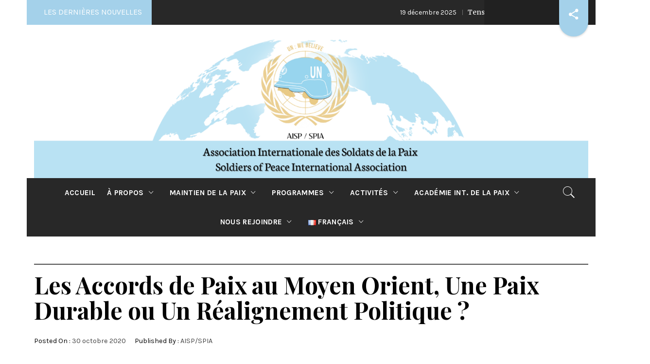

--- FILE ---
content_type: text/html; charset=UTF-8
request_url: http://www.aisp.fr/les-accords-de-paix-au-moyen-orient-une-paix-durable-ou-un-realignement-politique/
body_size: 21857
content:
<!DOCTYPE html>
<html lang="fr-FR">
<head>
    <meta charset="UTF-8">
    <meta name="viewport" content="width=device-width, initial-scale=1">
    <link rel="profile" href="http://gmpg.org/xfn/11">
    <link rel="pingback" href="http://www.aisp.fr/xmlrpc.php">
    <title>Les Accords de Paix au Moyen Orient, Une Paix Durable ou Un Réalignement Politique ?</title>
        <style type="text/css">
                            body .inner-header-overlay {
                    filter: alpha(opacity=72);
                    opacity: .72;
                }

                body .owl-item.active .single-slide:after {
                    filter: alpha(opacity=100);
                    opacity: 1;
                }

                        body .alt-bgcolor,
            body .widget.widget_nav_menu ul li:hover a:after,
            body .widget.widget_nav_menu ul li:focus a:after{
                background: #a4d1ea;
            }
                        body .secondary-bgcolor,
            body .main-navigation .menu > ul > li.current-menu-item > a,
            body .main-navigation .menu > ul > li:hover > a,
            body .main-navigation .menu > ul > li:focus > a,
            body .main-navigation .menu ul ul a:hover,
            body .inner-banner-2 .entry-title:after,
            body .widget.royal_magazine_widget_tabbed ul.nav-tabs li:hover a,
            body .widget.royal_magazine_widget_tabbed ul.nav-tabs li:hover a,
            body .widget.royal_magazine_widget_tabbed .nav-tabs > li.active > a,
            body .widget.royal_magazine_widget_tabbed .nav-tabs > li.active > a:focus,
            body .widget.royal_magazine_widget_tabbed .nav-tabs > li.active > a:hover
            body .widget.royal_magazine_widget_tabbed .site-footer .widget ul li ,
            body .woocommerce nav.woocommerce-pagination ul li a:focus,
            body .woocommerce nav.woocommerce-pagination ul li a:hover,
            body .woocommerce nav.woocommerce-pagination ul li span.current,
            body button,
            body input[type="button"],
            body input[type="reset"],
            body input[type="submit"],
            body .button-fancy:hover.-red > .btn-arrow,
            body .button-fancy:hover.-red > .btn-arrow:before, .button-fancy:hover.-red > .btn-arrow:after,
            body .news a:hover > span,
            body .news a:hover,
            body .nav-links .page-numbers.current,
            body .nav-links .page-numbers:hover,
            body .nav-links .page-numbers:focus,
            body .woocommerce nav.woocommerce-pagination ul li a:focus,
            body .woocommerce nav.woocommerce-pagination ul li a:hover,
            body .woocommerce nav.woocommerce-pagination ul li span.current {
                background: #444444;
            }

            body .twp-corner:after{
                border-right-color: #444444;
            }

            .button-fancy.-red,
            .nav-links .page-numbers.current,
            .nav-links .page-numbers:hover,
            .nav-links .page-numbers:focus,
            .woocommerce nav.woocommerce-pagination ul li a:focus,
            .woocommerce nav.woocommerce-pagination ul li a:hover,
            .woocommerce nav.woocommerce-pagination ul li span.current {
                border-color: #444444;
            }

            body .sticky h2:before,
            body .button-fancy.-red,
            body .site-footer a:hover,
            body .site-footer a:focus,
            body input[type="text"]:focus,
            body input[type="text"]:hover,
            body input[type="email"]:focus,
            body input[type="email"]:hover,
            body input[type="url"]:focus,
            body input[type="url"]:hover,
            body input[type="password"]:focus,
            body input[type="password"]:hover,
            body input[type="search"]:focus,
            body input[type="search"]:hover,
            body input[type="number"]:focus,
            body input[type="number"]:hover,
            body input[type="tel"]:focus,
            body input[type="tel"]:hover,
            body input[type="range"]:focus,
            body input[type="range"]:hover,
            body input[type="date"]:focus,
            body input[type="date"]:hover,
            body input[type="month"]:focus,
            body input[type="month"]:hover,
            body input[type="week"]:focus,
            body input[type="week"]:hover,
            body input[type="time"]:focus,
            body input[type="time"]:hover,
            body input[type="datetime"]:focus,
            body input[type="datetime"]:hover,
            body input[type="datetime-local"]:focus,
            body input[type="datetime-local"]:hover,
            body input[type="color"]:focus,
            body input[type="color"]:hover,
            body textarea:focus,
            body textarea:hover,
            body a:hover, body a:focus, body a:active {
                color: #444444;
            }

                        body .site-footer{
                background: #0f100f;
            }

                        body .site-footer,
            body .site-footer a,
            body .site-footer h1,
            body .site-footer h2,
            body .site-footer h3,
            body .site-footer h4,
            body .site-footer h5{
                color: #fff;
            }

                        body .mailchimp-bgcolor {
                background: #0f100f;
            }

                        body .mailchimp-bgcolor,
            body .mailchimp-bgcolor a{
                color: #ffffff;
            }

                        body .mc4wp-form-fields input[type="submit"] {
                background: #eb2f21;
            }

                        body,
            button,
            input,
            select,
            textarea,
            .primary-font,
            .main-navigation .menu ul a,
            #secondary .widget.royal_magazine_widget_tabbed ul.nav-tabs li a,
            .site-footer .widget.royal_magazine_widget_tabbed ul.nav-tabs li a,
            .widget.widget_nav_menu ul.menu li a{
                font-family: Karla !important;
            }

                        .comment-respond .comment-reply-title,
            .secondary-font,
            h1, h2, h3, h4, h5, h6 {
                font-family: Playfair Display !important;
            }

                        body,
            .single .site-content .content-area p,
            .alt-font{
                font-family: Merriweather !important;
            }

                        body, body button, body input, body select, body textarea, body p {
                font-size: 18px !important;
            }

                        body.home .twp-article-wrapper .twp-text-align,
            body.archive .twp-article-wrapper .twp-text-align {
                text-align: justify;
            }

                        body h1 {
                font-size: 34px;
            }

                        body h2 {
                font-size: 28px;
            }

                        body h3 {
                font-size: 22px;
            }

                        body h4 {
                font-size: 16px;
            }

                        body h5 {
                font-size: 12px;
            }

                    </style>

    <meta name='robots' content='max-image-preview:large' />
<link rel='dns-prefetch' href='//stats.wp.com' />
<link rel='dns-prefetch' href='//stackpath.bootstrapcdn.com' />
<link rel='dns-prefetch' href='//fonts.googleapis.com' />
<link rel="alternate" type="application/rss+xml" title=" &raquo; Flux" href="https://www.aisp.fr/feed/" />
<link rel="alternate" type="application/rss+xml" title=" &raquo; Flux des commentaires" href="https://www.aisp.fr/comments/feed/" />
<link rel="alternate" type="application/rss+xml" title=" &raquo; Les Accords de Paix au Moyen Orient, Une Paix Durable ou Un Réalignement Politique ? Flux des commentaires" href="https://www.aisp.fr/les-accords-de-paix-au-moyen-orient-une-paix-durable-ou-un-realignement-politique/feed/" />
<link rel="alternate" title="oEmbed (JSON)" type="application/json+oembed" href="https://www.aisp.fr/wp-json/oembed/1.0/embed?url=https%3A%2F%2Fwww.aisp.fr%2Fles-accords-de-paix-au-moyen-orient-une-paix-durable-ou-un-realignement-politique%2F&#038;lang=fr" />
<link rel="alternate" title="oEmbed (XML)" type="text/xml+oembed" href="https://www.aisp.fr/wp-json/oembed/1.0/embed?url=https%3A%2F%2Fwww.aisp.fr%2Fles-accords-de-paix-au-moyen-orient-une-paix-durable-ou-un-realignement-politique%2F&#038;format=xml&#038;lang=fr" />
<style id='wp-img-auto-sizes-contain-inline-css' type='text/css'>
img:is([sizes=auto i],[sizes^="auto," i]){contain-intrinsic-size:3000px 1500px}
/*# sourceURL=wp-img-auto-sizes-contain-inline-css */
</style>
<style id='wp-emoji-styles-inline-css' type='text/css'>

	img.wp-smiley, img.emoji {
		display: inline !important;
		border: none !important;
		box-shadow: none !important;
		height: 1em !important;
		width: 1em !important;
		margin: 0 0.07em !important;
		vertical-align: -0.1em !important;
		background: none !important;
		padding: 0 !important;
	}
/*# sourceURL=wp-emoji-styles-inline-css */
</style>
<style id='wp-block-library-inline-css' type='text/css'>
:root{--wp-block-synced-color:#7a00df;--wp-block-synced-color--rgb:122,0,223;--wp-bound-block-color:var(--wp-block-synced-color);--wp-editor-canvas-background:#ddd;--wp-admin-theme-color:#007cba;--wp-admin-theme-color--rgb:0,124,186;--wp-admin-theme-color-darker-10:#006ba1;--wp-admin-theme-color-darker-10--rgb:0,107,160.5;--wp-admin-theme-color-darker-20:#005a87;--wp-admin-theme-color-darker-20--rgb:0,90,135;--wp-admin-border-width-focus:2px}@media (min-resolution:192dpi){:root{--wp-admin-border-width-focus:1.5px}}.wp-element-button{cursor:pointer}:root .has-very-light-gray-background-color{background-color:#eee}:root .has-very-dark-gray-background-color{background-color:#313131}:root .has-very-light-gray-color{color:#eee}:root .has-very-dark-gray-color{color:#313131}:root .has-vivid-green-cyan-to-vivid-cyan-blue-gradient-background{background:linear-gradient(135deg,#00d084,#0693e3)}:root .has-purple-crush-gradient-background{background:linear-gradient(135deg,#34e2e4,#4721fb 50%,#ab1dfe)}:root .has-hazy-dawn-gradient-background{background:linear-gradient(135deg,#faaca8,#dad0ec)}:root .has-subdued-olive-gradient-background{background:linear-gradient(135deg,#fafae1,#67a671)}:root .has-atomic-cream-gradient-background{background:linear-gradient(135deg,#fdd79a,#004a59)}:root .has-nightshade-gradient-background{background:linear-gradient(135deg,#330968,#31cdcf)}:root .has-midnight-gradient-background{background:linear-gradient(135deg,#020381,#2874fc)}:root{--wp--preset--font-size--normal:16px;--wp--preset--font-size--huge:42px}.has-regular-font-size{font-size:1em}.has-larger-font-size{font-size:2.625em}.has-normal-font-size{font-size:var(--wp--preset--font-size--normal)}.has-huge-font-size{font-size:var(--wp--preset--font-size--huge)}.has-text-align-center{text-align:center}.has-text-align-left{text-align:left}.has-text-align-right{text-align:right}.has-fit-text{white-space:nowrap!important}#end-resizable-editor-section{display:none}.aligncenter{clear:both}.items-justified-left{justify-content:flex-start}.items-justified-center{justify-content:center}.items-justified-right{justify-content:flex-end}.items-justified-space-between{justify-content:space-between}.screen-reader-text{border:0;clip-path:inset(50%);height:1px;margin:-1px;overflow:hidden;padding:0;position:absolute;width:1px;word-wrap:normal!important}.screen-reader-text:focus{background-color:#ddd;clip-path:none;color:#444;display:block;font-size:1em;height:auto;left:5px;line-height:normal;padding:15px 23px 14px;text-decoration:none;top:5px;width:auto;z-index:100000}html :where(.has-border-color){border-style:solid}html :where([style*=border-top-color]){border-top-style:solid}html :where([style*=border-right-color]){border-right-style:solid}html :where([style*=border-bottom-color]){border-bottom-style:solid}html :where([style*=border-left-color]){border-left-style:solid}html :where([style*=border-width]){border-style:solid}html :where([style*=border-top-width]){border-top-style:solid}html :where([style*=border-right-width]){border-right-style:solid}html :where([style*=border-bottom-width]){border-bottom-style:solid}html :where([style*=border-left-width]){border-left-style:solid}html :where(img[class*=wp-image-]){height:auto;max-width:100%}:where(figure){margin:0 0 1em}html :where(.is-position-sticky){--wp-admin--admin-bar--position-offset:var(--wp-admin--admin-bar--height,0px)}@media screen and (max-width:600px){html :where(.is-position-sticky){--wp-admin--admin-bar--position-offset:0px}}
.has-text-align-justify { text-align: justify; }

/*# sourceURL=wp-block-library-inline-css */
</style><style id='wp-block-paragraph-inline-css' type='text/css'>
.is-small-text{font-size:.875em}.is-regular-text{font-size:1em}.is-large-text{font-size:2.25em}.is-larger-text{font-size:3em}.has-drop-cap:not(:focus):first-letter{float:left;font-size:8.4em;font-style:normal;font-weight:100;line-height:.68;margin:.05em .1em 0 0;text-transform:uppercase}body.rtl .has-drop-cap:not(:focus):first-letter{float:none;margin-left:.1em}p.has-drop-cap.has-background{overflow:hidden}:root :where(p.has-background){padding:1.25em 2.375em}:where(p.has-text-color:not(.has-link-color)) a{color:inherit}p.has-text-align-left[style*="writing-mode:vertical-lr"],p.has-text-align-right[style*="writing-mode:vertical-rl"]{rotate:180deg}
/*# sourceURL=http://www.aisp.fr/wp-includes/blocks/paragraph/style.min.css */
</style>
<style id='global-styles-inline-css' type='text/css'>
:root{--wp--preset--aspect-ratio--square: 1;--wp--preset--aspect-ratio--4-3: 4/3;--wp--preset--aspect-ratio--3-4: 3/4;--wp--preset--aspect-ratio--3-2: 3/2;--wp--preset--aspect-ratio--2-3: 2/3;--wp--preset--aspect-ratio--16-9: 16/9;--wp--preset--aspect-ratio--9-16: 9/16;--wp--preset--color--black: #000000;--wp--preset--color--cyan-bluish-gray: #abb8c3;--wp--preset--color--white: #ffffff;--wp--preset--color--pale-pink: #f78da7;--wp--preset--color--vivid-red: #cf2e2e;--wp--preset--color--luminous-vivid-orange: #ff6900;--wp--preset--color--luminous-vivid-amber: #fcb900;--wp--preset--color--light-green-cyan: #7bdcb5;--wp--preset--color--vivid-green-cyan: #00d084;--wp--preset--color--pale-cyan-blue: #8ed1fc;--wp--preset--color--vivid-cyan-blue: #0693e3;--wp--preset--color--vivid-purple: #9b51e0;--wp--preset--gradient--vivid-cyan-blue-to-vivid-purple: linear-gradient(135deg,rgb(6,147,227) 0%,rgb(155,81,224) 100%);--wp--preset--gradient--light-green-cyan-to-vivid-green-cyan: linear-gradient(135deg,rgb(122,220,180) 0%,rgb(0,208,130) 100%);--wp--preset--gradient--luminous-vivid-amber-to-luminous-vivid-orange: linear-gradient(135deg,rgb(252,185,0) 0%,rgb(255,105,0) 100%);--wp--preset--gradient--luminous-vivid-orange-to-vivid-red: linear-gradient(135deg,rgb(255,105,0) 0%,rgb(207,46,46) 100%);--wp--preset--gradient--very-light-gray-to-cyan-bluish-gray: linear-gradient(135deg,rgb(238,238,238) 0%,rgb(169,184,195) 100%);--wp--preset--gradient--cool-to-warm-spectrum: linear-gradient(135deg,rgb(74,234,220) 0%,rgb(151,120,209) 20%,rgb(207,42,186) 40%,rgb(238,44,130) 60%,rgb(251,105,98) 80%,rgb(254,248,76) 100%);--wp--preset--gradient--blush-light-purple: linear-gradient(135deg,rgb(255,206,236) 0%,rgb(152,150,240) 100%);--wp--preset--gradient--blush-bordeaux: linear-gradient(135deg,rgb(254,205,165) 0%,rgb(254,45,45) 50%,rgb(107,0,62) 100%);--wp--preset--gradient--luminous-dusk: linear-gradient(135deg,rgb(255,203,112) 0%,rgb(199,81,192) 50%,rgb(65,88,208) 100%);--wp--preset--gradient--pale-ocean: linear-gradient(135deg,rgb(255,245,203) 0%,rgb(182,227,212) 50%,rgb(51,167,181) 100%);--wp--preset--gradient--electric-grass: linear-gradient(135deg,rgb(202,248,128) 0%,rgb(113,206,126) 100%);--wp--preset--gradient--midnight: linear-gradient(135deg,rgb(2,3,129) 0%,rgb(40,116,252) 100%);--wp--preset--font-size--small: 13px;--wp--preset--font-size--medium: 20px;--wp--preset--font-size--large: 36px;--wp--preset--font-size--x-large: 42px;--wp--preset--spacing--20: 0.44rem;--wp--preset--spacing--30: 0.67rem;--wp--preset--spacing--40: 1rem;--wp--preset--spacing--50: 1.5rem;--wp--preset--spacing--60: 2.25rem;--wp--preset--spacing--70: 3.38rem;--wp--preset--spacing--80: 5.06rem;--wp--preset--shadow--natural: 6px 6px 9px rgba(0, 0, 0, 0.2);--wp--preset--shadow--deep: 12px 12px 50px rgba(0, 0, 0, 0.4);--wp--preset--shadow--sharp: 6px 6px 0px rgba(0, 0, 0, 0.2);--wp--preset--shadow--outlined: 6px 6px 0px -3px rgb(255, 255, 255), 6px 6px rgb(0, 0, 0);--wp--preset--shadow--crisp: 6px 6px 0px rgb(0, 0, 0);}:where(.is-layout-flex){gap: 0.5em;}:where(.is-layout-grid){gap: 0.5em;}body .is-layout-flex{display: flex;}.is-layout-flex{flex-wrap: wrap;align-items: center;}.is-layout-flex > :is(*, div){margin: 0;}body .is-layout-grid{display: grid;}.is-layout-grid > :is(*, div){margin: 0;}:where(.wp-block-columns.is-layout-flex){gap: 2em;}:where(.wp-block-columns.is-layout-grid){gap: 2em;}:where(.wp-block-post-template.is-layout-flex){gap: 1.25em;}:where(.wp-block-post-template.is-layout-grid){gap: 1.25em;}.has-black-color{color: var(--wp--preset--color--black) !important;}.has-cyan-bluish-gray-color{color: var(--wp--preset--color--cyan-bluish-gray) !important;}.has-white-color{color: var(--wp--preset--color--white) !important;}.has-pale-pink-color{color: var(--wp--preset--color--pale-pink) !important;}.has-vivid-red-color{color: var(--wp--preset--color--vivid-red) !important;}.has-luminous-vivid-orange-color{color: var(--wp--preset--color--luminous-vivid-orange) !important;}.has-luminous-vivid-amber-color{color: var(--wp--preset--color--luminous-vivid-amber) !important;}.has-light-green-cyan-color{color: var(--wp--preset--color--light-green-cyan) !important;}.has-vivid-green-cyan-color{color: var(--wp--preset--color--vivid-green-cyan) !important;}.has-pale-cyan-blue-color{color: var(--wp--preset--color--pale-cyan-blue) !important;}.has-vivid-cyan-blue-color{color: var(--wp--preset--color--vivid-cyan-blue) !important;}.has-vivid-purple-color{color: var(--wp--preset--color--vivid-purple) !important;}.has-black-background-color{background-color: var(--wp--preset--color--black) !important;}.has-cyan-bluish-gray-background-color{background-color: var(--wp--preset--color--cyan-bluish-gray) !important;}.has-white-background-color{background-color: var(--wp--preset--color--white) !important;}.has-pale-pink-background-color{background-color: var(--wp--preset--color--pale-pink) !important;}.has-vivid-red-background-color{background-color: var(--wp--preset--color--vivid-red) !important;}.has-luminous-vivid-orange-background-color{background-color: var(--wp--preset--color--luminous-vivid-orange) !important;}.has-luminous-vivid-amber-background-color{background-color: var(--wp--preset--color--luminous-vivid-amber) !important;}.has-light-green-cyan-background-color{background-color: var(--wp--preset--color--light-green-cyan) !important;}.has-vivid-green-cyan-background-color{background-color: var(--wp--preset--color--vivid-green-cyan) !important;}.has-pale-cyan-blue-background-color{background-color: var(--wp--preset--color--pale-cyan-blue) !important;}.has-vivid-cyan-blue-background-color{background-color: var(--wp--preset--color--vivid-cyan-blue) !important;}.has-vivid-purple-background-color{background-color: var(--wp--preset--color--vivid-purple) !important;}.has-black-border-color{border-color: var(--wp--preset--color--black) !important;}.has-cyan-bluish-gray-border-color{border-color: var(--wp--preset--color--cyan-bluish-gray) !important;}.has-white-border-color{border-color: var(--wp--preset--color--white) !important;}.has-pale-pink-border-color{border-color: var(--wp--preset--color--pale-pink) !important;}.has-vivid-red-border-color{border-color: var(--wp--preset--color--vivid-red) !important;}.has-luminous-vivid-orange-border-color{border-color: var(--wp--preset--color--luminous-vivid-orange) !important;}.has-luminous-vivid-amber-border-color{border-color: var(--wp--preset--color--luminous-vivid-amber) !important;}.has-light-green-cyan-border-color{border-color: var(--wp--preset--color--light-green-cyan) !important;}.has-vivid-green-cyan-border-color{border-color: var(--wp--preset--color--vivid-green-cyan) !important;}.has-pale-cyan-blue-border-color{border-color: var(--wp--preset--color--pale-cyan-blue) !important;}.has-vivid-cyan-blue-border-color{border-color: var(--wp--preset--color--vivid-cyan-blue) !important;}.has-vivid-purple-border-color{border-color: var(--wp--preset--color--vivid-purple) !important;}.has-vivid-cyan-blue-to-vivid-purple-gradient-background{background: var(--wp--preset--gradient--vivid-cyan-blue-to-vivid-purple) !important;}.has-light-green-cyan-to-vivid-green-cyan-gradient-background{background: var(--wp--preset--gradient--light-green-cyan-to-vivid-green-cyan) !important;}.has-luminous-vivid-amber-to-luminous-vivid-orange-gradient-background{background: var(--wp--preset--gradient--luminous-vivid-amber-to-luminous-vivid-orange) !important;}.has-luminous-vivid-orange-to-vivid-red-gradient-background{background: var(--wp--preset--gradient--luminous-vivid-orange-to-vivid-red) !important;}.has-very-light-gray-to-cyan-bluish-gray-gradient-background{background: var(--wp--preset--gradient--very-light-gray-to-cyan-bluish-gray) !important;}.has-cool-to-warm-spectrum-gradient-background{background: var(--wp--preset--gradient--cool-to-warm-spectrum) !important;}.has-blush-light-purple-gradient-background{background: var(--wp--preset--gradient--blush-light-purple) !important;}.has-blush-bordeaux-gradient-background{background: var(--wp--preset--gradient--blush-bordeaux) !important;}.has-luminous-dusk-gradient-background{background: var(--wp--preset--gradient--luminous-dusk) !important;}.has-pale-ocean-gradient-background{background: var(--wp--preset--gradient--pale-ocean) !important;}.has-electric-grass-gradient-background{background: var(--wp--preset--gradient--electric-grass) !important;}.has-midnight-gradient-background{background: var(--wp--preset--gradient--midnight) !important;}.has-small-font-size{font-size: var(--wp--preset--font-size--small) !important;}.has-medium-font-size{font-size: var(--wp--preset--font-size--medium) !important;}.has-large-font-size{font-size: var(--wp--preset--font-size--large) !important;}.has-x-large-font-size{font-size: var(--wp--preset--font-size--x-large) !important;}
/*# sourceURL=global-styles-inline-css */
</style>

<style id='classic-theme-styles-inline-css' type='text/css'>
/*! This file is auto-generated */
.wp-block-button__link{color:#fff;background-color:#32373c;border-radius:9999px;box-shadow:none;text-decoration:none;padding:calc(.667em + 2px) calc(1.333em + 2px);font-size:1.125em}.wp-block-file__button{background:#32373c;color:#fff;text-decoration:none}
/*# sourceURL=/wp-includes/css/classic-themes.min.css */
</style>
<link rel='stylesheet' id='editorskit-frontend-css' href='http://www.aisp.fr/wp-content/plugins/block-options/build/style.build.css?ver=new' type='text/css' media='all' />
<link rel='stylesheet' id='jfpb-justify-editor-style-css' href='http://www.aisp.fr/wp-content/plugins/justify-for-paragraph-block/editor-style.css?ver=1744097727' type='text/css' media='all' />
<link rel='stylesheet' id='load-fa-css' href='https://stackpath.bootstrapcdn.com/font-awesome/4.7.0/css/font-awesome.min.css?ver=6.9' type='text/css' media='all' />
<link rel='stylesheet' id='jquery-slick-css' href='http://www.aisp.fr/wp-content/themes/royal-magazine-pro/assets/libraries/slick/css/slick.min.css?ver=6.9' type='text/css' media='all' />
<link rel='stylesheet' id='ionicons-css' href='http://www.aisp.fr/wp-content/themes/royal-magazine-pro/assets/libraries/ionicons/css/ionicons.min.css?ver=6.9' type='text/css' media='all' />
<link rel='stylesheet' id='bootstrap-css' href='http://www.aisp.fr/wp-content/themes/royal-magazine-pro/assets/libraries/bootstrap/css/bootstrap.min.css?ver=6.9' type='text/css' media='all' />
<link rel='stylesheet' id='magnific-popup-css' href='http://www.aisp.fr/wp-content/themes/royal-magazine-pro/assets/libraries/magnific-popup/magnific-popup.css?ver=6.9' type='text/css' media='all' />
<link rel='stylesheet' id='slider-pro-css-css' href='http://www.aisp.fr/wp-content/themes/royal-magazine-pro/assets/libraries/slider-pro/css/slider-pro.min.css?ver=6.9' type='text/css' media='all' />
<link rel='stylesheet' id='royal-magazine-style-css' href='http://www.aisp.fr/wp-content/themes/royal-magazine-pro/style.css?ver=6.9' type='text/css' media='all' />
<link rel='stylesheet' id='royal-magazine-google-fonts-css' href='https://fonts.googleapis.com/css?family=Karla:400,400italic,700|Playfair%20Display:400,400italic,700,900|Merriweather:400,400italic,300,900,700' type='text/css' media='all' />
<link rel='stylesheet' id='tablepress-default-css' href='http://www.aisp.fr/wp-content/tablepress-combined.min.css?ver=2' type='text/css' media='all' />
<script type="text/javascript" src="http://www.aisp.fr/wp-includes/js/jquery/jquery.min.js?ver=3.7.1" id="jquery-core-js"></script>
<script type="text/javascript" src="http://www.aisp.fr/wp-includes/js/jquery/jquery-migrate.min.js?ver=3.4.1" id="jquery-migrate-js"></script>
<link rel="https://api.w.org/" href="https://www.aisp.fr/wp-json/" /><link rel="alternate" title="JSON" type="application/json" href="https://www.aisp.fr/wp-json/wp/v2/posts/4544" /><link rel="EditURI" type="application/rsd+xml" title="RSD" href="https://www.aisp.fr/xmlrpc.php?rsd" />
<link rel="canonical" href="https://www.aisp.fr/les-accords-de-paix-au-moyen-orient-une-paix-durable-ou-un-realignement-politique/" />
<link rel='shortlink' href='https://www.aisp.fr/?p=4544' />
	<style>img#wpstats{display:none}</style>
		<style id="uagb-style-conditional-extension">@media (min-width: 1025px){body .uag-hide-desktop.uagb-google-map__wrap,body .uag-hide-desktop{display:none !important}}@media (min-width: 768px) and (max-width: 1024px){body .uag-hide-tab.uagb-google-map__wrap,body .uag-hide-tab{display:none !important}}@media (max-width: 767px){body .uag-hide-mob.uagb-google-map__wrap,body .uag-hide-mob{display:none !important}}</style><style id="uagb-style-frontend-4544">.uag-blocks-common-selector{z-index:var(--z-index-desktop) !important}@media (max-width: 976px){.uag-blocks-common-selector{z-index:var(--z-index-tablet) !important}}@media (max-width: 767px){.uag-blocks-common-selector{z-index:var(--z-index-mobile) !important}}
</style><link rel="icon" href="https://www.aisp.fr/wp-content/uploads/2018/02/cropped-casque-32x32.png" sizes="32x32" />
<link rel="icon" href="https://www.aisp.fr/wp-content/uploads/2018/02/cropped-casque-192x192.png" sizes="192x192" />
<link rel="apple-touch-icon" href="https://www.aisp.fr/wp-content/uploads/2018/02/cropped-casque-180x180.png" />
<meta name="msapplication-TileImage" content="https://www.aisp.fr/wp-content/uploads/2018/02/cropped-casque-270x270.png" />
		<style type="text/css" id="wp-custom-css">
			.social-menu a[href*="tiktok.com"] {
    background: url('https://www.aisp.fr/wp-content/uploads/2025/01/tiktok-logo.png') no-repeat center;
    background-size: cover;
    display: inline-block;
    width: 24px;
    height: 24px;
    text-indent: -9999px; /* Cache le texte TikTok */
    overflow: hidden;
    border-radius: 50%; /* Facultatif : icône ronde */
}

/* Cibler le menu-item spécifique de TikTok si nécessaire */
#menu-item-5481 a {
    background: url('https://www.aisp.fr/wp-content/uploads/2025/01/tiktok-logo.png') no-repeat center;
    background-size: cover;
    display: inline-block;
    width: 24px;
    height: 24px;
    text-indent: -9999px;
}







		</style>
		</head>

<body class="wp-singular post-template-default single single-post postid-4544 single-format-standard wp-custom-logo wp-theme-royal-magazine-pro left-sidebar ">
<!-- full-screen-layout/boxed-layout -->
<div id="page" class="site site-bg boxed-layout">
    <a class="skip-link screen-reader-text" href="#main">Skip to content</a>
        <header id="masthead" class="site-header site-header-second-1" role="banner">
                    <div class="top-bar alt-bgcolor container-fluid no-padding">
                <div class="container">
                                            <div class="breaking-news">
                            <h3 class="primary-font text-uppercase">les dernières nouvelles</h3>
                        </div>
                                        <div class="news primary-bgcolor">
                                                                            <div data-speed="10000" data-direction="left" class="marquee">
                                                                    <a href="https://www.aisp.fr/tensions-frontalieres-le-stratageme-du-president-ortega-pour-masquer-la-crise-interieure-au-nicaragua/" class="alt-font">
                                                                                    <span
                                                class="primary-font">19 décembre 2025                                            </span>
                                                                                Tensions frontalières: le stratagème du président Ortega pour masquer la crise intérieure au Nicaragua                                    </a>
                                                                        <a href="https://www.aisp.fr/armenie-turquie-vers-lamelioration-apres-tout/" class="alt-font">
                                                                                    <span
                                                class="primary-font">                                            </span>
                                                                                ARMÉNIE &#8211; TURQUIE: Vers l’amélioration après tout?                                     </a>
                                                                        <a href="https://www.aisp.fr/transcaucasie-region-necessitant-la-paix/" class="alt-font">
                                                                                    <span
                                                class="primary-font">                                            </span>
                                                                                TRANSCAUCASIE: Région nécessitant la paix.                                    </a>
                                                                        <a href="https://www.aisp.fr/limportance-des-langues-dans-le-monde-global-comment-une-erreur-de-traduction-peut-changer-le-cours-de-lhistoire/" class="alt-font">
                                                                                    <span
                                                class="primary-font">28 novembre 2025                                            </span>
                                                                                L’IMPORTANCE DES LANGUES DANS LE MONDE GLOBAL. COMMENT UNE ERREUR DE TRADUCTION PEUT CHANGER LE COURS DE L’HISTOIRE                                    </a>
                                                                        <a href="https://www.aisp.fr/refugies-syriens-en-turquie-la-complexite-dun-entre-deux-migratoire/" class="alt-font">
                                                                                    <span
                                                class="primary-font">                                            </span>
                                                                                Réfugiés syriens en Turquie: la complexité d’un entre-deux migratoire                                    </a>
                                                                </div>
                                                </div>
                                                                <div class="twp-social-share">
                            <div class="cd-stretchy-nav social-icons ">
                                <a class="cd-nav-trigger ion-android-share-alt" href="javascript:;"></a>
                                <div class="social-menu-container"><ul id="social-menu" class="twp-social-nav"><li id="menu-item-6076" class="menu-item menu-item-type-custom menu-item-object-custom menu-item-6076"><a href="https://www.aisp.fr/"><span class="screen-reader-text">Accueil</span></a></li>
<li id="menu-item-48" class="menu-item menu-item-type-post_type menu-item-object-page menu-item-has-children menu-item-48"><a href="https://www.aisp.fr/aisp/"><span class="screen-reader-text">À propos</span></a>
<ul class="sub-menu">
	<li id="menu-item-3125" class="menu-item menu-item-type-post_type menu-item-object-page menu-item-3125"><a href="https://www.aisp.fr/philosophie-de-laisp-spia/"><span class="screen-reader-text">Philosophie de l’AISP/SPIA</span></a></li>
	<li id="menu-item-57" class="menu-item menu-item-type-post_type menu-item-object-page menu-item-57"><a href="https://www.aisp.fr/contact/"><span class="screen-reader-text">Nous contacter</span></a></li>
	<li id="menu-item-2584" class="menu-item menu-item-type-post_type menu-item-object-page menu-item-2584"><a href="https://www.aisp.fr/notre-credo/"><span class="screen-reader-text">Notre credo</span></a></li>
	<li id="menu-item-1583" class="menu-item menu-item-type-post_type menu-item-object-page menu-item-1583"><a href="https://www.aisp.fr/aisp/conseil-dadministration/"><span class="screen-reader-text">Bureau de l&rsquo;AISP/SPIA</span></a></li>
	<li id="menu-item-576" class="menu-item menu-item-type-post_type menu-item-object-page menu-item-576"><a href="https://www.aisp.fr/aisp/delegations/"><span class="screen-reader-text">Délégations</span></a></li>
	<li id="menu-item-66" class="menu-item menu-item-type-post_type menu-item-object-page menu-item-66"><a href="https://www.aisp.fr/aisp/partenaires/"><span class="screen-reader-text">Partenaires</span></a></li>
</ul>
</li>
<li id="menu-item-15" class="menu-item menu-item-type-post_type menu-item-object-page menu-item-has-children menu-item-15"><a href="https://www.aisp.fr/maintien-de-la-paix/"><span class="screen-reader-text">Maintien de la Paix</span></a>
<ul class="sub-menu">
	<li id="menu-item-69" class="menu-item menu-item-type-post_type menu-item-object-page menu-item-has-children menu-item-69"><a href="https://www.aisp.fr/maintien-de-la-paix/missions/"><span class="screen-reader-text">Missions</span></a>
	<ul class="sub-menu">
		<li id="menu-item-577" class="menu-item menu-item-type-post_type menu-item-object-page menu-item-577"><a href="https://www.aisp.fr/maintien-de-la-paix/missions/en-cours/"><span class="screen-reader-text">En cours</span></a></li>
		<li id="menu-item-578" class="menu-item menu-item-type-post_type menu-item-object-page menu-item-578"><a href="https://www.aisp.fr/maintien-de-la-paix/missions/passees/"><span class="screen-reader-text">Passées</span></a></li>
	</ul>
</li>
	<li id="menu-item-5863" class="menu-item menu-item-type-post_type menu-item-object-page menu-item-has-children menu-item-5863"><a href="https://www.aisp.fr/prix-nobel-de-la-paix-1988/"><span class="screen-reader-text">Prix Nobel de la Paix 1988</span></a>
	<ul class="sub-menu">
		<li id="menu-item-5866" class="menu-item menu-item-type-post_type menu-item-object-page menu-item-5866"><a href="https://www.aisp.fr/formulaire-de-demande/"><span class="screen-reader-text">Formulaire de demande</span></a></li>
		<li id="menu-item-5869" class="menu-item menu-item-type-post_type menu-item-object-page menu-item-5869"><a href="https://www.aisp.fr/promotions/"><span class="screen-reader-text">Promotions</span></a></li>
	</ul>
</li>
	<li id="menu-item-72" class="menu-item menu-item-type-post_type menu-item-object-page menu-item-72"><a href="https://www.aisp.fr/maintien-de-la-paix/dpko/"><span class="screen-reader-text">Département des Opérations de Maintien de la Paix (DOMP)</span></a></li>
</ul>
</li>
<li id="menu-item-89" class="menu-item menu-item-type-post_type menu-item-object-page menu-item-has-children menu-item-89"><a href="https://www.aisp.fr/actions-2/"><span class="screen-reader-text">Programmes</span></a>
<ul class="sub-menu">
	<li id="menu-item-80" class="menu-item menu-item-type-post_type menu-item-object-page menu-item-has-children menu-item-80"><a href="https://www.aisp.fr/environnement/"><span class="screen-reader-text">Environnement</span></a>
	<ul class="sub-menu">
		<li id="menu-item-2532" class="menu-item menu-item-type-post_type menu-item-object-page menu-item-2532"><a href="https://www.aisp.fr/la-doctrine/"><span class="screen-reader-text">La doctrine</span></a></li>
		<li id="menu-item-2536" class="menu-item menu-item-type-post_type menu-item-object-page menu-item-has-children menu-item-2536"><a href="https://www.aisp.fr/2535-2/"><span class="screen-reader-text">Les actions</span></a>
		<ul class="sub-menu">
			<li id="menu-item-2407" class="menu-item menu-item-type-post_type menu-item-object-page menu-item-2407"><a href="https://www.aisp.fr/ile-de-sazan-albanie/"><span class="screen-reader-text">Albanie</span></a></li>
			<li id="menu-item-2414" class="menu-item menu-item-type-post_type menu-item-object-page menu-item-2414"><a href="https://www.aisp.fr/jijel-algerie/"><span class="screen-reader-text">Algérie</span></a></li>
			<li id="menu-item-2450" class="menu-item menu-item-type-post_type menu-item-object-page menu-item-2450"><a href="https://www.aisp.fr/monastir-tunisie/"><span class="screen-reader-text">Tunisie</span></a></li>
			<li id="menu-item-2495" class="menu-item menu-item-type-post_type menu-item-object-page menu-item-2495"><a href="https://www.aisp.fr/senegal/"><span class="screen-reader-text">Sénégal</span></a></li>
			<li id="menu-item-2564" class="menu-item menu-item-type-post_type menu-item-object-page menu-item-2564"><a href="https://www.aisp.fr/maroc/"><span class="screen-reader-text">Maroc</span></a></li>
			<li id="menu-item-2577" class="menu-item menu-item-type-post_type menu-item-object-page menu-item-2577"><a href="https://www.aisp.fr/france-metropolitaine/"><span class="screen-reader-text">France métropolitaine</span></a></li>
		</ul>
</li>
	</ul>
</li>
	<li id="menu-item-83" class="menu-item menu-item-type-post_type menu-item-object-page menu-item-has-children menu-item-83"><a href="https://www.aisp.fr/actions-2/sport-paix/"><span class="screen-reader-text">Sports &#038; Santé pour la Promotion de la Paix</span></a>
	<ul class="sub-menu">
		<li id="menu-item-4915" class="menu-item menu-item-type-post_type menu-item-object-page menu-item-4915"><a href="https://www.aisp.fr/elementor-4912/"><span class="screen-reader-text">Le directeur</span></a></li>
		<li id="menu-item-4908" class="menu-item menu-item-type-post_type menu-item-object-page menu-item-4908"><a href="https://www.aisp.fr/doctrine-du-programme-des-sports/"><span class="screen-reader-text">Doctrine du programme des sports</span></a></li>
		<li id="menu-item-4748" class="menu-item menu-item-type-post_type menu-item-object-page menu-item-4748"><a href="https://www.aisp.fr/2535-2/"><span class="screen-reader-text">Les actions</span></a></li>
		<li id="menu-item-4947" class="menu-item menu-item-type-post_type menu-item-object-page menu-item-4947"><a href="https://www.aisp.fr/actions-2/sport-paix/les-contributeurs/"><span class="screen-reader-text">Les contributeurs</span></a></li>
		<li id="menu-item-4753" class="menu-item menu-item-type-post_type menu-item-object-page menu-item-has-children menu-item-4753"><a href="https://www.aisp.fr/?page_id=4750"><span class="screen-reader-text">Programmes</span></a>
		<ul class="sub-menu">
			<li id="menu-item-3538" class="menu-item menu-item-type-post_type menu-item-object-post menu-item-3538"><a href="https://www.aisp.fr/le-programme-sport-sante-en-2013/"><span class="screen-reader-text">Le programme Sport &#038; Santé en 2013</span></a></li>
			<li id="menu-item-3437" class="menu-item menu-item-type-post_type menu-item-object-post menu-item-3437"><a href="https://www.aisp.fr/le-programme-sports-sante-en-2014/"><span class="screen-reader-text">Le programme Sports &#038; Santé en 2014</span></a></li>
			<li id="menu-item-3436" class="menu-item menu-item-type-post_type menu-item-object-post menu-item-3436"><a href="https://www.aisp.fr/le-programme-sports-sante-en-2015/"><span class="screen-reader-text">Le programme Sports &#038; Santé en 2015</span></a></li>
			<li id="menu-item-3539" class="menu-item menu-item-type-post_type menu-item-object-post menu-item-3539"><a href="https://www.aisp.fr/le-programme-sport-sante-en-2016/"><span class="screen-reader-text">Le programme Sport &#038; Santé en 2016</span></a></li>
			<li id="menu-item-3435" class="menu-item menu-item-type-post_type menu-item-object-post menu-item-3435"><a href="https://www.aisp.fr/le-programme-sports-sante-en-2017/"><span class="screen-reader-text">Le programme Sports &#038; Santé en 2017</span></a></li>
			<li id="menu-item-3434" class="menu-item menu-item-type-post_type menu-item-object-post menu-item-3434"><a href="https://www.aisp.fr/le-programme-sports-sante-en-2018/"><span class="screen-reader-text">Le programme Sports &#038; Santé en 2018</span></a></li>
			<li id="menu-item-3440" class="menu-item menu-item-type-post_type menu-item-object-post menu-item-3440"><a href="https://www.aisp.fr/le-programme-sports-sante-en-2019/"><span class="screen-reader-text">Le programme Sports &#038; Santé en 2019</span></a></li>
		</ul>
</li>
	</ul>
</li>
	<li id="menu-item-615" class="menu-item menu-item-type-post_type menu-item-object-page menu-item-has-children menu-item-615"><a href="https://www.aisp.fr/jeunes-faiseurs-de-paix/"><span class="screen-reader-text">Jeunes Faiseurs de Paix</span></a>
	<ul class="sub-menu">
		<li id="menu-item-579" class="menu-item menu-item-type-post_type menu-item-object-page menu-item-579"><a href="https://www.aisp.fr/70e-anniversaire-des-operations-de-maintien-de-la-paix/janvier-livret-pedagogique/"><span class="screen-reader-text">Livret pédagogique</span></a></li>
	</ul>
</li>
	<li id="menu-item-2153" class="menu-item menu-item-type-post_type menu-item-object-page menu-item-2153"><a href="https://www.aisp.fr/actions-2/environnement-2/"><span class="screen-reader-text">Programme ASSEO</span></a></li>
	<li id="menu-item-77" class="menu-item menu-item-type-post_type menu-item-object-page menu-item-77"><a href="https://www.aisp.fr/hd/"><span class="screen-reader-text">Humanitaires</span></a></li>
	<li id="menu-item-21" class="menu-item menu-item-type-post_type menu-item-object-page menu-item-has-children menu-item-21"><a href="https://www.aisp.fr/mines/"><span class="screen-reader-text">Mines &#038; Désarmement</span></a>
	<ul class="sub-menu">
		<li id="menu-item-24" class="menu-item menu-item-type-post_type menu-item-object-page menu-item-24"><a href="https://www.aisp.fr/mines/restes-explosifs-de-guerre/"><span class="screen-reader-text">Restes explosifs de guerre</span></a></li>
		<li id="menu-item-27" class="menu-item menu-item-type-post_type menu-item-object-page menu-item-27"><a href="https://www.aisp.fr/mines/sous-munitions/"><span class="screen-reader-text">Sous-munitions</span></a></li>
		<li id="menu-item-30" class="menu-item menu-item-type-post_type menu-item-object-page menu-item-30"><a href="https://www.aisp.fr/mines/mamap/"><span class="screen-reader-text">Les Mines Autres que les Mines Antipersonnel (MAMAP)</span></a></li>
		<li id="menu-item-33" class="menu-item menu-item-type-post_type menu-item-object-page menu-item-33"><a href="https://www.aisp.fr/mines/impacts/"><span class="screen-reader-text">Impacts</span></a></li>
		<li id="menu-item-36" class="menu-item menu-item-type-post_type menu-item-object-page menu-item-36"><a href="https://www.aisp.fr/assistance-aux-victimes/"><span class="screen-reader-text">Assistance aux victimes</span></a></li>
		<li id="menu-item-5392" class="menu-item menu-item-type-post_type menu-item-object-post menu-item-5392"><a href="https://www.aisp.fr/desinformation-paix-et-securite/"><span class="screen-reader-text">Désinformation, paix et sécurité</span></a></li>
		<li id="menu-item-42" class="menu-item menu-item-type-post_type menu-item-object-page menu-item-42"><a href="https://www.aisp.fr/mines/plaidoyer/"><span class="screen-reader-text">Plaidoyer</span></a></li>
	</ul>
</li>
</ul>
</li>
<li id="menu-item-611" class="menu-item menu-item-type-post_type menu-item-object-page menu-item-has-children menu-item-611"><a href="https://www.aisp.fr/activites/"><span class="screen-reader-text">Activités</span></a>
<ul class="sub-menu">
	<li id="menu-item-1382" class="menu-item menu-item-type-taxonomy menu-item-object-category menu-item-has-children menu-item-1382"><a href="https://www.aisp.fr/category/publications/articles-aisp/"><span class="screen-reader-text">Activités AISP</span></a>
	<ul class="sub-menu">
		<li id="menu-item-2377" class="menu-item menu-item-type-post_type menu-item-object-post menu-item-2377"><a href="https://www.aisp.fr/lacademie-internationale-de-la-paix-aux-nations-unies/"><span class="screen-reader-text">L’Académie Internationale de la Paix aux Nations unies</span></a></li>
	</ul>
</li>
	<li id="menu-item-573" class="menu-item menu-item-type-post_type menu-item-object-page menu-item-has-children menu-item-573"><a href="https://www.aisp.fr/70e-anniversaire-des-operations-de-maintien-de-la-paix/mai-journee-internationale-des-casques-bleus/"><span class="screen-reader-text">Journée Internationale des Casques Bleus</span></a>
	<ul class="sub-menu">
		<li id="menu-item-4902" class="menu-item menu-item-type-post_type menu-item-object-page menu-item-4902"><a href="https://www.aisp.fr/activites/4732-2/"><span class="screen-reader-text">Lundi 30 mai 2022</span></a></li>
		<li id="menu-item-3624" class="menu-item menu-item-type-custom menu-item-object-custom menu-item-3624"><a href="http://www.aisp.fr/articles/jeudi-31-mai-2018-journee-internationale-des-casques-bleus"><span class="screen-reader-text">Jeudi 31 mai 2018</span></a></li>
		<li id="menu-item-3625" class="menu-item menu-item-type-custom menu-item-object-custom menu-item-3625"><a href="http://www.aisp.fr/articles/29-mai-2018-journee-internationale-des-casques-bleus"><span class="screen-reader-text">Cérémonie nationale de ravivage  2018-  70e anniversaire des opérations de maintien de la paix et Journée Internationale des Casques bleus</span></a></li>
		<li id="menu-item-856" class="menu-item menu-item-type-post_type menu-item-object-page menu-item-856"><a href="https://www.aisp.fr/galerie/journee-internationale-des-soldats-de-la-paix-2017/"><span class="screen-reader-text">2017 &#8211; Photographies</span></a></li>
		<li id="menu-item-1311" class="menu-item menu-item-type-post_type menu-item-object-page menu-item-1311"><a href="https://www.aisp.fr/journee-internationale-des-soldats-de-la-paix-2016/"><span class="screen-reader-text">2016 &#8211; Photographies</span></a></li>
	</ul>
</li>
	<li id="menu-item-778" class="menu-item menu-item-type-post_type menu-item-object-page menu-item-has-children menu-item-778"><a href="https://www.aisp.fr/galerie/"><span class="screen-reader-text">Galerie</span></a>
	<ul class="sub-menu">
		<li id="menu-item-1364" class="menu-item menu-item-type-post_type menu-item-object-page menu-item-1364"><a href="https://www.aisp.fr/galerie/20a/"><span class="screen-reader-text">20e anniversaire de la création de l’APRONUC</span></a></li>
		<li id="menu-item-1404" class="menu-item menu-item-type-post_type menu-item-object-page menu-item-1404"><a href="https://www.aisp.fr/galerie/unmas-2018/"><span class="screen-reader-text">UNMAS 2018</span></a></li>
	</ul>
</li>
</ul>
</li>
<li id="menu-item-51" class="menu-item menu-item-type-post_type menu-item-object-page menu-item-has-children menu-item-51"><a href="https://www.aisp.fr/academie-de-la-paix-2/"><span class="screen-reader-text">Académie Int. de la Paix</span></a>
<ul class="sub-menu">
	<li id="menu-item-2914" class="menu-item menu-item-type-post_type menu-item-object-page menu-item-has-children menu-item-2914"><a href="https://www.aisp.fr/publications/"><span class="screen-reader-text">Publications</span></a>
	<ul class="sub-menu">
		<li id="menu-item-5101" class="menu-item menu-item-type-taxonomy menu-item-object-category menu-item-5101"><a href="https://www.aisp.fr/category/actualites-academie-internationale-de-la-paix/"><span class="screen-reader-text">Actualités Académie Internationale de la Paix</span></a></li>
		<li id="menu-item-5122" class="menu-item menu-item-type-taxonomy menu-item-object-category menu-item-5122"><a href="https://www.aisp.fr/category/publications/etudes-de-cas/"><span class="screen-reader-text">Études de cas</span></a></li>
		<li id="menu-item-2924" class="menu-item menu-item-type-post_type menu-item-object-page menu-item-2924"><a href="https://www.aisp.fr/publications/memoires/"><span class="screen-reader-text">Mémoires</span></a></li>
		<li id="menu-item-2927" class="menu-item menu-item-type-post_type menu-item-object-page menu-item-2927"><a href="https://www.aisp.fr/publications/anciens-articles/"><span class="screen-reader-text">Blue Helmets News</span></a></li>
		<li id="menu-item-3663" class="menu-item menu-item-type-taxonomy menu-item-object-category current-post-ancestor current-menu-parent current-custom-parent menu-item-3663"><a href="https://www.aisp.fr/category/publications/articles-scientifiques/"><span class="screen-reader-text">Articles scientifiques</span></a></li>
	</ul>
</li>
	<li id="menu-item-5175" class="menu-item menu-item-type-post_type menu-item-object-page menu-item-has-children menu-item-5175"><a href="https://www.aisp.fr/concours-construisons-la-paix/"><span class="screen-reader-text">Concours « Construisons La Paix »</span></a>
	<ul class="sub-menu">
		<li id="menu-item-5103" class="menu-item menu-item-type-post_type menu-item-object-page menu-item-5103"><a href="https://www.aisp.fr/concours-annuel-ensemble-construisons-la-paix/"><span class="screen-reader-text">Concours annuel « Construisons la paix » (FR)</span></a></li>
	</ul>
</li>
</ul>
</li>
<li id="menu-item-5450" class="menu-item menu-item-type-post_type menu-item-object-page menu-item-has-children menu-item-5450"><a href="https://www.aisp.fr/nous-rejoindre/"><span class="screen-reader-text">Nous rejoindre</span></a>
<ul class="sub-menu">
	<li id="menu-item-475" class="menu-item menu-item-type-post_type menu-item-object-page menu-item-475"><a href="https://www.aisp.fr/francais-adhesion-aisp/"><span class="screen-reader-text">Adhésion</span></a></li>
</ul>
</li>
<li id="menu-item-6072" class="pll-parent-menu-item menu-item menu-item-type-custom menu-item-object-custom current-menu-parent menu-item-has-children menu-item-6072"><a href="#pll_switcher"><span class="screen-reader-text"><img src="[data-uri]" alt="" width="16" height="11" style="width: 16px; height: 11px;" /><span style="margin-left:0.3em;">Français</span></span></a>
<ul class="sub-menu">
	<li id="menu-item-6072-fr" class="lang-item lang-item-281 lang-item-fr current-lang lang-item-first menu-item menu-item-type-custom menu-item-object-custom menu-item-6072-fr"><a href="https://www.aisp.fr/les-accords-de-paix-au-moyen-orient-une-paix-durable-ou-un-realignement-politique/" hreflang="fr-FR" lang="fr-FR"><span class="screen-reader-text"><img src="[data-uri]" alt="" width="16" height="11" style="width: 16px; height: 11px;" /><span style="margin-left:0.3em;">Français</span></span></a></li>
	<li id="menu-item-6072-en" class="lang-item lang-item-287 lang-item-en no-translation menu-item menu-item-type-custom menu-item-object-custom menu-item-6072-en"><a href="https://www.aisp.fr/en/" hreflang="en-US" lang="en-US"><span class="screen-reader-text"><img src="[data-uri]" alt="" width="16" height="11" style="width: 16px; height: 11px;" /><span style="margin-left:0.3em;">English</span></span></a></li>
</ul>
</li>
</ul></div>
                                <span aria-hidden="true" class="stretchy-nav-bg alt-bgcolor"></span>
                            </div>
                        </div>
                                    </div>
            </div>
                <div class="header-middle">
            <div class="container container-bg">
                <div class="row">
                    <div class="col-sm-12">
                        <div class="site-branding">
                                                            <span class="site-title secondary-font">
                                <a href="https://www.aisp.fr/" rel="home">
                                                                    </a>
                            </span>
                            <a href="https://www.aisp.fr/" class="custom-logo-link" rel="home"><img width="1584" height="396" src="https://www.aisp.fr/wp-content/uploads/2025/01/cropped-Banniere-Linkedin-professionnelle-nouveau-site-internet-vert-2.png" class="custom-logo" alt="" decoding="async" fetchpriority="high" srcset="https://www.aisp.fr/wp-content/uploads/2025/01/cropped-Banniere-Linkedin-professionnelle-nouveau-site-internet-vert-2.png 1584w, https://www.aisp.fr/wp-content/uploads/2025/01/cropped-Banniere-Linkedin-professionnelle-nouveau-site-internet-vert-2-300x75.png 300w, https://www.aisp.fr/wp-content/uploads/2025/01/cropped-Banniere-Linkedin-professionnelle-nouveau-site-internet-vert-2-1024x256.png 1024w, https://www.aisp.fr/wp-content/uploads/2025/01/cropped-Banniere-Linkedin-professionnelle-nouveau-site-internet-vert-2-768x192.png 768w, https://www.aisp.fr/wp-content/uploads/2025/01/cropped-Banniere-Linkedin-professionnelle-nouveau-site-internet-vert-2-1536x384.png 1536w" sizes="(max-width: 1584px) 100vw, 1584px" /></a>                        </div>
                                            </div>
                </div>
            </div>
        </div>
        <div class="top-header primary-bgcolor">
                        <div class="container">
                <div class="row">
                    <div class="col-sm-12">
                        <nav class="main-navigation" role="navigation">
                                                        <span class="icon-search">
                            <i class="twp-icon twp-icon-2x ion-ios-search"></i>
                        </span>

                        <span class="toggle-menu" aria-controls="primary-menu" aria-expanded="false">
                             <span class="screen-reader-text">
                                Primary Menu                            </span>
                            <i class="ham"></i>
                        </span>

                            <div class="menu"><ul id="primary-menu" class="menu"><li class="menu-item menu-item-type-custom menu-item-object-custom menu-item-6076"><a href="https://www.aisp.fr/">Accueil</a></li>
<li class="menu-item menu-item-type-post_type menu-item-object-page menu-item-has-children menu-item-48"><a href="https://www.aisp.fr/aisp/">À propos</a>
<ul class="sub-menu">
	<li class="menu-item menu-item-type-post_type menu-item-object-page menu-item-3125"><a href="https://www.aisp.fr/philosophie-de-laisp-spia/">Philosophie de l’AISP/SPIA</a></li>
	<li class="menu-item menu-item-type-post_type menu-item-object-page menu-item-57"><a href="https://www.aisp.fr/contact/">Nous contacter</a></li>
	<li class="menu-item menu-item-type-post_type menu-item-object-page menu-item-2584"><a href="https://www.aisp.fr/notre-credo/">Notre credo</a></li>
	<li class="menu-item menu-item-type-post_type menu-item-object-page menu-item-1583"><a href="https://www.aisp.fr/aisp/conseil-dadministration/">Bureau de l&rsquo;AISP/SPIA</a></li>
	<li class="menu-item menu-item-type-post_type menu-item-object-page menu-item-576"><a href="https://www.aisp.fr/aisp/delegations/">Délégations</a></li>
	<li class="menu-item menu-item-type-post_type menu-item-object-page menu-item-66"><a href="https://www.aisp.fr/aisp/partenaires/">Partenaires</a></li>
</ul>
</li>
<li class="menu-item menu-item-type-post_type menu-item-object-page menu-item-has-children menu-item-15"><a href="https://www.aisp.fr/maintien-de-la-paix/">Maintien de la Paix</a>
<ul class="sub-menu">
	<li class="menu-item menu-item-type-post_type menu-item-object-page menu-item-has-children menu-item-69"><a href="https://www.aisp.fr/maintien-de-la-paix/missions/">Missions</a>
	<ul class="sub-menu">
		<li class="menu-item menu-item-type-post_type menu-item-object-page menu-item-577"><a href="https://www.aisp.fr/maintien-de-la-paix/missions/en-cours/">En cours</a></li>
		<li class="menu-item menu-item-type-post_type menu-item-object-page menu-item-578"><a href="https://www.aisp.fr/maintien-de-la-paix/missions/passees/">Passées</a></li>
	</ul>
</li>
	<li class="menu-item menu-item-type-post_type menu-item-object-page menu-item-has-children menu-item-5863"><a href="https://www.aisp.fr/prix-nobel-de-la-paix-1988/">Prix Nobel de la Paix 1988</a>
	<ul class="sub-menu">
		<li class="menu-item menu-item-type-post_type menu-item-object-page menu-item-5866"><a href="https://www.aisp.fr/formulaire-de-demande/">Formulaire de demande</a></li>
		<li class="menu-item menu-item-type-post_type menu-item-object-page menu-item-5869"><a href="https://www.aisp.fr/promotions/">Promotions</a></li>
	</ul>
</li>
	<li class="menu-item menu-item-type-post_type menu-item-object-page menu-item-72"><a href="https://www.aisp.fr/maintien-de-la-paix/dpko/">Département des Opérations de Maintien de la Paix (DOMP)</a></li>
</ul>
</li>
<li class="menu-item menu-item-type-post_type menu-item-object-page menu-item-has-children menu-item-89"><a href="https://www.aisp.fr/actions-2/">Programmes</a>
<ul class="sub-menu">
	<li class="menu-item menu-item-type-post_type menu-item-object-page menu-item-has-children menu-item-80"><a href="https://www.aisp.fr/environnement/">Environnement</a>
	<ul class="sub-menu">
		<li class="menu-item menu-item-type-post_type menu-item-object-page menu-item-2532"><a href="https://www.aisp.fr/la-doctrine/">La doctrine</a></li>
		<li class="menu-item menu-item-type-post_type menu-item-object-page menu-item-has-children menu-item-2536"><a href="https://www.aisp.fr/2535-2/">Les actions</a>
		<ul class="sub-menu">
			<li class="menu-item menu-item-type-post_type menu-item-object-page menu-item-2407"><a href="https://www.aisp.fr/ile-de-sazan-albanie/">Albanie</a></li>
			<li class="menu-item menu-item-type-post_type menu-item-object-page menu-item-2414"><a href="https://www.aisp.fr/jijel-algerie/">Algérie</a></li>
			<li class="menu-item menu-item-type-post_type menu-item-object-page menu-item-2450"><a href="https://www.aisp.fr/monastir-tunisie/">Tunisie</a></li>
			<li class="menu-item menu-item-type-post_type menu-item-object-page menu-item-2495"><a href="https://www.aisp.fr/senegal/">Sénégal</a></li>
			<li class="menu-item menu-item-type-post_type menu-item-object-page menu-item-2564"><a href="https://www.aisp.fr/maroc/">Maroc</a></li>
			<li class="menu-item menu-item-type-post_type menu-item-object-page menu-item-2577"><a href="https://www.aisp.fr/france-metropolitaine/">France métropolitaine</a></li>
		</ul>
</li>
	</ul>
</li>
	<li class="menu-item menu-item-type-post_type menu-item-object-page menu-item-has-children menu-item-83"><a href="https://www.aisp.fr/actions-2/sport-paix/">Sports &#038; Santé pour la Promotion de la Paix</a>
	<ul class="sub-menu">
		<li class="menu-item menu-item-type-post_type menu-item-object-page menu-item-4915"><a href="https://www.aisp.fr/elementor-4912/">Le directeur</a></li>
		<li class="menu-item menu-item-type-post_type menu-item-object-page menu-item-4908"><a href="https://www.aisp.fr/doctrine-du-programme-des-sports/">Doctrine du programme des sports</a></li>
		<li class="menu-item menu-item-type-post_type menu-item-object-page menu-item-4748"><a href="https://www.aisp.fr/2535-2/">Les actions</a></li>
		<li class="menu-item menu-item-type-post_type menu-item-object-page menu-item-4947"><a href="https://www.aisp.fr/actions-2/sport-paix/les-contributeurs/">Les contributeurs</a></li>
		<li class="menu-item menu-item-type-post_type menu-item-object-page menu-item-has-children menu-item-4753"><a href="https://www.aisp.fr/?page_id=4750">Programmes</a>
		<ul class="sub-menu">
			<li class="menu-item menu-item-type-post_type menu-item-object-post menu-item-3538"><a href="https://www.aisp.fr/le-programme-sport-sante-en-2013/">Le programme Sport &#038; Santé en 2013</a></li>
			<li class="menu-item menu-item-type-post_type menu-item-object-post menu-item-3437"><a href="https://www.aisp.fr/le-programme-sports-sante-en-2014/">Le programme Sports &#038; Santé en 2014</a></li>
			<li class="menu-item menu-item-type-post_type menu-item-object-post menu-item-3436"><a href="https://www.aisp.fr/le-programme-sports-sante-en-2015/">Le programme Sports &#038; Santé en 2015</a></li>
			<li class="menu-item menu-item-type-post_type menu-item-object-post menu-item-3539"><a href="https://www.aisp.fr/le-programme-sport-sante-en-2016/">Le programme Sport &#038; Santé en 2016</a></li>
			<li class="menu-item menu-item-type-post_type menu-item-object-post menu-item-3435"><a href="https://www.aisp.fr/le-programme-sports-sante-en-2017/">Le programme Sports &#038; Santé en 2017</a></li>
			<li class="menu-item menu-item-type-post_type menu-item-object-post menu-item-3434"><a href="https://www.aisp.fr/le-programme-sports-sante-en-2018/">Le programme Sports &#038; Santé en 2018</a></li>
			<li class="menu-item menu-item-type-post_type menu-item-object-post menu-item-3440"><a href="https://www.aisp.fr/le-programme-sports-sante-en-2019/">Le programme Sports &#038; Santé en 2019</a></li>
		</ul>
</li>
	</ul>
</li>
	<li class="menu-item menu-item-type-post_type menu-item-object-page menu-item-has-children menu-item-615"><a href="https://www.aisp.fr/jeunes-faiseurs-de-paix/">Jeunes Faiseurs de Paix</a>
	<ul class="sub-menu">
		<li class="menu-item menu-item-type-post_type menu-item-object-page menu-item-579"><a href="https://www.aisp.fr/70e-anniversaire-des-operations-de-maintien-de-la-paix/janvier-livret-pedagogique/">Livret pédagogique</a></li>
	</ul>
</li>
	<li class="menu-item menu-item-type-post_type menu-item-object-page menu-item-2153"><a href="https://www.aisp.fr/actions-2/environnement-2/">Programme ASSEO</a></li>
	<li class="menu-item menu-item-type-post_type menu-item-object-page menu-item-77"><a href="https://www.aisp.fr/hd/">Humanitaires</a></li>
	<li class="menu-item menu-item-type-post_type menu-item-object-page menu-item-has-children menu-item-21"><a href="https://www.aisp.fr/mines/">Mines &#038; Désarmement</a>
	<ul class="sub-menu">
		<li class="menu-item menu-item-type-post_type menu-item-object-page menu-item-24"><a href="https://www.aisp.fr/mines/restes-explosifs-de-guerre/">Restes explosifs de guerre</a></li>
		<li class="menu-item menu-item-type-post_type menu-item-object-page menu-item-27"><a href="https://www.aisp.fr/mines/sous-munitions/">Sous-munitions</a></li>
		<li class="menu-item menu-item-type-post_type menu-item-object-page menu-item-30"><a href="https://www.aisp.fr/mines/mamap/">Les Mines Autres que les Mines Antipersonnel (MAMAP)</a></li>
		<li class="menu-item menu-item-type-post_type menu-item-object-page menu-item-33"><a href="https://www.aisp.fr/mines/impacts/">Impacts</a></li>
		<li class="menu-item menu-item-type-post_type menu-item-object-page menu-item-36"><a href="https://www.aisp.fr/assistance-aux-victimes/">Assistance aux victimes</a></li>
		<li class="menu-item menu-item-type-post_type menu-item-object-post menu-item-5392"><a href="https://www.aisp.fr/desinformation-paix-et-securite/">Désinformation, paix et sécurité</a></li>
		<li class="menu-item menu-item-type-post_type menu-item-object-page menu-item-42"><a href="https://www.aisp.fr/mines/plaidoyer/">Plaidoyer</a></li>
	</ul>
</li>
</ul>
</li>
<li class="menu-item menu-item-type-post_type menu-item-object-page menu-item-has-children menu-item-611"><a href="https://www.aisp.fr/activites/">Activités</a>
<ul class="sub-menu">
	<li class="menu-item menu-item-type-taxonomy menu-item-object-category menu-item-has-children menu-item-1382"><a href="https://www.aisp.fr/category/publications/articles-aisp/">Activités AISP</a>
	<ul class="sub-menu">
		<li class="menu-item menu-item-type-post_type menu-item-object-post menu-item-2377"><a href="https://www.aisp.fr/lacademie-internationale-de-la-paix-aux-nations-unies/">L’Académie Internationale de la Paix aux Nations unies</a></li>
	</ul>
</li>
	<li class="menu-item menu-item-type-post_type menu-item-object-page menu-item-has-children menu-item-573"><a href="https://www.aisp.fr/70e-anniversaire-des-operations-de-maintien-de-la-paix/mai-journee-internationale-des-casques-bleus/">Journée Internationale des Casques Bleus</a>
	<ul class="sub-menu">
		<li class="menu-item menu-item-type-post_type menu-item-object-page menu-item-4902"><a href="https://www.aisp.fr/activites/4732-2/">Lundi 30 mai 2022</a></li>
		<li class="menu-item menu-item-type-custom menu-item-object-custom menu-item-3624"><a href="http://www.aisp.fr/articles/jeudi-31-mai-2018-journee-internationale-des-casques-bleus">Jeudi 31 mai 2018</a></li>
		<li class="menu-item menu-item-type-custom menu-item-object-custom menu-item-3625"><a href="http://www.aisp.fr/articles/29-mai-2018-journee-internationale-des-casques-bleus">Cérémonie nationale de ravivage  2018-  70e anniversaire des opérations de maintien de la paix et Journée Internationale des Casques bleus</a></li>
		<li class="menu-item menu-item-type-post_type menu-item-object-page menu-item-856"><a href="https://www.aisp.fr/galerie/journee-internationale-des-soldats-de-la-paix-2017/">2017 &#8211; Photographies</a></li>
		<li class="menu-item menu-item-type-post_type menu-item-object-page menu-item-1311"><a href="https://www.aisp.fr/journee-internationale-des-soldats-de-la-paix-2016/">2016 &#8211; Photographies</a></li>
	</ul>
</li>
	<li class="menu-item menu-item-type-post_type menu-item-object-page menu-item-has-children menu-item-778"><a href="https://www.aisp.fr/galerie/">Galerie</a>
	<ul class="sub-menu">
		<li class="menu-item menu-item-type-post_type menu-item-object-page menu-item-1364"><a href="https://www.aisp.fr/galerie/20a/">20e anniversaire de la création de l’APRONUC</a></li>
		<li class="menu-item menu-item-type-post_type menu-item-object-page menu-item-1404"><a href="https://www.aisp.fr/galerie/unmas-2018/">UNMAS 2018</a></li>
	</ul>
</li>
</ul>
</li>
<li class="menu-item menu-item-type-post_type menu-item-object-page menu-item-has-children menu-item-51"><a href="https://www.aisp.fr/academie-de-la-paix-2/">Académie Int. de la Paix</a>
<ul class="sub-menu">
	<li class="menu-item menu-item-type-post_type menu-item-object-page menu-item-has-children menu-item-2914"><a href="https://www.aisp.fr/publications/">Publications</a>
	<ul class="sub-menu">
		<li class="menu-item menu-item-type-taxonomy menu-item-object-category menu-item-5101"><a href="https://www.aisp.fr/category/actualites-academie-internationale-de-la-paix/">Actualités Académie Internationale de la Paix</a></li>
		<li class="menu-item menu-item-type-taxonomy menu-item-object-category menu-item-5122"><a href="https://www.aisp.fr/category/publications/etudes-de-cas/">Études de cas</a></li>
		<li class="menu-item menu-item-type-post_type menu-item-object-page menu-item-2924"><a href="https://www.aisp.fr/publications/memoires/">Mémoires</a></li>
		<li class="menu-item menu-item-type-post_type menu-item-object-page menu-item-2927"><a href="https://www.aisp.fr/publications/anciens-articles/">Blue Helmets News</a></li>
		<li class="menu-item menu-item-type-taxonomy menu-item-object-category current-post-ancestor current-menu-parent current-custom-parent menu-item-3663"><a href="https://www.aisp.fr/category/publications/articles-scientifiques/">Articles scientifiques</a></li>
	</ul>
</li>
	<li class="menu-item menu-item-type-post_type menu-item-object-page menu-item-has-children menu-item-5175"><a href="https://www.aisp.fr/concours-construisons-la-paix/">Concours « Construisons La Paix »</a>
	<ul class="sub-menu">
		<li class="menu-item menu-item-type-post_type menu-item-object-page menu-item-5103"><a href="https://www.aisp.fr/concours-annuel-ensemble-construisons-la-paix/">Concours annuel « Construisons la paix » (FR)</a></li>
	</ul>
</li>
</ul>
</li>
<li class="menu-item menu-item-type-post_type menu-item-object-page menu-item-has-children menu-item-5450"><a href="https://www.aisp.fr/nous-rejoindre/">Nous rejoindre</a>
<ul class="sub-menu">
	<li class="menu-item menu-item-type-post_type menu-item-object-page menu-item-475"><a href="https://www.aisp.fr/francais-adhesion-aisp/">Adhésion</a></li>
</ul>
</li>
<li class="pll-parent-menu-item menu-item menu-item-type-custom menu-item-object-custom current-menu-parent menu-item-has-children menu-item-6072"><a href="#pll_switcher"><img src="[data-uri]" alt="" width="16" height="11" style="width: 16px; height: 11px;" /><span style="margin-left:0.3em;">Français</span></a>
<ul class="sub-menu">
	<li class="lang-item lang-item-281 lang-item-fr current-lang lang-item-first menu-item menu-item-type-custom menu-item-object-custom menu-item-6072-fr"><a href="https://www.aisp.fr/les-accords-de-paix-au-moyen-orient-une-paix-durable-ou-un-realignement-politique/" hreflang="fr-FR" lang="fr-FR"><img src="[data-uri]" alt="" width="16" height="11" style="width: 16px; height: 11px;" /><span style="margin-left:0.3em;">Français</span></a></li>
	<li class="lang-item lang-item-287 lang-item-en no-translation menu-item menu-item-type-custom menu-item-object-custom menu-item-6072-en"><a href="https://www.aisp.fr/en/" hreflang="en-US" lang="en-US"><img src="[data-uri]" alt="" width="16" height="11" style="width: 16px; height: 11px;" /><span style="margin-left:0.3em;">English</span></a></li>
</ul>
</li>
</ul></div>                        </nav><!-- #site-navigation -->
                    </div>
                </div>
            </div>

            <div class="popup-search">
                <div class="table-align">
                    <div class="table-align-cell v-align-middle">
                        <form role="search" method="get" class="search-form" action="https://www.aisp.fr/">
				<label>
					<span class="screen-reader-text">Rechercher :</span>
					<input type="search" class="search-field" placeholder="Rechercher…" value="" name="s" />
				</label>
				<input type="submit" class="search-submit" value="Rechercher" />
			</form>                    </div>
                </div>
                <div class="close-popup"></div>
            </div>
                    </div>
    </header>
    <!-- #masthead -->

    <!-- Innerpage Header Begins Here -->
                    <div class="wrapper page-inner-title inner-banner-1 twp-inner-banner inner-banner">
            <header class="entry-header">
                <div class="container container-bg">
                    <div class="row">
                        <div class="col-md-12 pt-40">
                            <div class="primary-font twp-bredcrumb">
                                                            </div>
                        </div>
                        <div class="col-md-12 pb-20">
                            <h1 class="entry-title">Les Accords de Paix au Moyen Orient, Une Paix Durable ou Un Réalignement Politique ?</h1>                                                            <header class="entry-header">
                                    <div class="entry-meta entry-inner primary-font small-font">
                                        <span class="posted-on"> Posted On : <a href="https://www.aisp.fr/les-accords-de-paix-au-moyen-orient-une-paix-durable-ou-un-realignement-politique/" rel="bookmark"><time class="entry-date published updated" datetime="2020-10-30T09:49:51+01:00">30 octobre 2020</time></a></span><span class="byline"> Published By : <span class="author vcard"><a class="url fn n" href="https://www.aisp.fr/author/fnameaispwp/">AISP/SPIA</a></span></span>                                    </div>
                                </header>
                                                    </div>
                    </div>
                </div>
            </header>
        </div>
    
        	
    <!-- Innerpage Header Ends Here -->
    <div id="content" class="site-content">

	<div id="primary" class="content-area">
		<main id="main" class="site-main" role="main">

			<div class="entry-content">
		<div class='image-full'></div>		<p>Par Firas KONDAKJI, sous la direction du Président de l’AISP/SPIA, Monsieur Laurent Attar-Bayrou.</p>
<figure id="attachment_4539" aria-describedby="caption-attachment-4539" style="width: 688px" class="wp-caption aligncenter"><a href="https://www.aisp.fr/wp-content/uploads/2020/10/Accords-de-paix.jpg"><img decoding="async" class="size-full wp-image-4539" src="https://www.aisp.fr/wp-content/uploads/2020/10/Accords-de-paix.jpg" alt="" width="688" height="459" srcset="https://www.aisp.fr/wp-content/uploads/2020/10/Accords-de-paix.jpg 688w, https://www.aisp.fr/wp-content/uploads/2020/10/Accords-de-paix-300x200.jpg 300w, https://www.aisp.fr/wp-content/uploads/2020/10/Accords-de-paix-272x182.jpg 272w" sizes="(max-width: 688px) 100vw, 688px" /></a><figcaption id="caption-attachment-4539" class="wp-caption-text">Donald Trump, Benyamin Nétanyahou, Abdullatif Al-Zayani, et Abdullah Ben Zayed Al-Nahyane, mardi 15 septembre à la Maison Blanche. SAUL LOEB / AFP</figcaption></figure>
<p>Le 13 août dernier l’Israël et les Émirat Arabes Unies (EAU) ont déclaré leur volonté de normaliser leurs relations diplomatiques et économiques. Benyamin Netanyahou, le Premier ministre israélien s’est félicité d’une « paix entière et formelle » entre les deux États. Un mois après, le 15 septembre, l’EAU, le Bahreïn et l‘Israël se sont retrouvés à la Maison Blanche afin de conclure les accords d’Abraham qui vont venir normaliser les relations entre les deux monarchies du Golfe d’un côté, et l’Israël de l’autre. Dans ce cadre-là, le président Trump, dont l’administration a joué le rôle de médiateur, s’est vanté d’une « percée spectaculaire ». Ces accords ne s’inscrivent pas dans la politique traditionnelle dont les États de la Ligue Arabe ont mené avec leur voisin hébreu. Car, si l’Egypte et la Jordanie avaient conclu des accords de paix avec l &lsquo;Israël – en 1979 et 1994 consécutivement, afin de tourner la page d’une histoire conflictuelle, le don n’est pas de tout partagé avec celui des EAU. La question demeure de savoir quels sont les motifs et les conséquences de cet Accord, dit ‘Abraham’ ?</p>
<p>Depuis sa création le 14 May 1948, l’histoire de l’État d’Israël avec ses voisins arabes les plus proches est celle de la guerre et de la paix froide. Bien que l’Israël ait rejoint un chemin pacifique avec l’Egypte et la Jordanie, cette paix n’a pas débouché à des relations réelles et concrètes entres les peuples de ces États. En effet, il s’agissait d’un armistice plutôt que d’une normalisation complète. Pourtant, les souhaits des nouveaux amis semblent être orienté vers des relations fortes à tous les niveaux. Sans pour autant négliger, d’une manière complète, le conflit palestinien.</p>
<p>Dans le cadre de cet accord, les émiratis se félicitent d’avoir arrêté l’Etat d’Israël d’annexer des grandes parties de la Cisjordanie en Palestine. Pourtant, le Premier ministre israélien a tenu un propos plus aligné avec les aspirations de ses partisans d’extrême droite en disant que l’annexion a été seulement « reportée », mais « pas renoncée ».<a href="#_edn1" name="_ednref1">[i]</a> Par conséquent, les Palestiniens se sont sentis trahis par cette initiative politique qui peut détrôner leur cause de sa place en tant que la « cause centrale » des États de la Ligue Arabes. Or, malgré les propos de Netanyahou, le Ministre d’État aux Affaires Étrangère Anwar Gargash s’est rassuré en disant  qu’il faut différencier entre « les engagements d&rsquo;un État et les annonces politiques ».<a href="#_edn2" name="_ednref2">[ii]</a> D’autre part, l’homme fort de l’EAU, le prince héritier Mohammed Ben Zayed, autrement connu sous ses initiales MBZ, a déclaré que si l’État d’Israël ne respectait pas ces engagements d’arrêter l’annexion de Cisjordanie, les émiratis seront prêts à se retirer de l’accord.<a href="#_edn3" name="_ednref3">[iii]</a> Une déclaration dont les conséquences sont énormes sur les relations futures entre les deux pays vu l’engagement de Netanyahou d’annexer ces territoires. Une occasion importante à saisir avant la fin du mandat de Trump en novembre.</p>
<p>Pour certains observateurs, cet accord n’est pas toutefois une surprise et ne s’inscrit pas dans une volonté de résoudre le conflit israélo-palestinien. En effet, Les relations entre l’EAU et l’Israël existent d’ores et déjà par la suite des accords d’Oslo en 1993.<a href="#_edn4" name="_ednref4">[iv]</a> Bien qu’il ne s&rsquo;agit pas de relations d’État de haut niveau, les deux pays ont coopéré dans plusieurs domaines dont le domaine du renseignement. En effet, une vidéo a inondé les médias mis février 2019 concernant une réunion entre les Ministres des Affaires Étrangères d’Israël, les Émirats Arabes Unis, l’Arabie Saoudite et deux autres États des pays du Golf. Le but n’était pas de s’entendre sur la meilleure façon de résoudre le dilemme Palestinien, comme ils étaient absents, mais de réfléchir sur comment faire face à l’ennemie en commun qui est l’Iran. Cela s’inscrit dans la politique des États du Golfe qui voient l’Iran, et non pas l’Israël, comme la première menace pour leurs intérêts. Un point de vue qui est partagé avec l’Israël puisque l’héritier de l’Empire Perse ne cesse de s’exprimer sa volonté d’anéantir « l’entité sioniste ». l’Iran qui a déjà qualifié cet accord de « stupidité stratégique ».<a href="#_edn5" name="_ednref5">[v]</a> Par la suite du ledit réunion, l’ancien conseiller de la Sécurité Nationale de Netanyahou Dore Gold a précisé qu’une « Coopération de différentes manières et à différents niveaux n&rsquo;est pas nécessairement  visible au-dessus de la surface, mais ce qui se trouve sous la surface est bien plus grand qu&rsquo;à toute autre période ».<a href="#_edn6" name="_ednref6">[vi]</a> A cela s’ajoute de faire face aux aspirations de la Turquie, le parrain des Frères Musulmans dans la région qui sont l’ennemie féroce de MBZ. Donc, l’accord conclu n’est pas forcément orienté de faire la paix, mais afin de faire face et contenir les adversaires en commun des trois pays signataires de l’accord qui sont les grandes puissances expansionnistes de l’Iran et de la Turquie et leurs agents dans la région. En plus, cet accord ne prévoit aucun moyen de pression sur l’Israël afin de mettre fin à leur conflit avec les Palestiniens, à part la vague phrase qui précise que les deux États sont engagés à travailler ensemble « pour parvenir à une solution négociée au conflit israélo-palestinien qui réponde aux besoins et aux aspirations légitimes des deux peuples, et pour faire progresser la paix, la stabilité et la prospérité globales au Moyen-Orient ».<a href="#_edn7" name="_ednref7">[vii]</a></p>
<p>Or, les intérêts économiques restent l’intérêt majeur de ces accords. En lisant les termes de ces accords, les signataires ont accordé une importance majeure à leurs futures relations économiques puisqu’ils ont presque couvert tous les aspects de la vie économique. Tels que la finance, tourisme, et aviation civile. Rappelons qu’il y a un fort intérêt pour l’EAU et le Bahreïn de nouer des liens avec le ‘Tech-Hub’ de moyen orient qui est l’Israël. En effet, l’Israël est une puissance non-négligeable dans les domaines de cyber-technologie, elle possède des capacités qui peuvent servir ces monarchies obnubilées par un étalement du dit ‘printemps arabe’ sur leurs territoires. Surtout le Bahreïn où il a fallu une intervention régionale de ses voisins afin de terminer la mobilisation de la population chiite, majoritaire, sur son territoire en 2011. Cette volonté de nouer des relations économiques étroites s’inscrit dans l’aspiration de MBZ de faire de l’EAU un « acteur globale » dans la région.<a href="#_edn8" name="_ednref8">[viii]</a> Cela nécessite forcément que ce royaume qui donne sur le stratégique détroit d’Hormuz de briser le consensus arabe qui a été fait en 2002 sous l’initiative du prince héritier saoudien à l’époque le roi Abdullah. En Effet, MBZ semble de complètement laisser derrière lui le « Plan Abdullah » qui établit un consensus arabe concernant la normalisation des relations avec l’État d’Israël.<a href="#_edn9" name="_ednref9">[ix]</a> Ce plan a déclaré qu’une fin de conflit et une paix avec l’Israël ne seront envisagées entre les États de la Ligue Arabe et l’Israël que dans le cas d’un  « retrait complet des territoires arabes occupés, y compris les hauteurs du Golan syrien, jusqu&rsquo;à la ligne du 4 juin 1967 et des territoires toujours occupés au sud du Liban ».<a href="#_edn10" name="_ednref10">[x]</a> Cela étant, les émiratis cherchent à percer leur propre politique étrangère extérieure tout en se distinguant de la politique des États de la Ligue Arabe.<a href="#_edn11" name="_ednref11">[xi]</a> En plus, l’intérêt d’Israël étant de lier son économie avec un grand centre d’investissement mondiale comme l’EAU. Pourtant, il craint que cet accord ne se livre pas à des résultats prometteurs, puisque les relations des États arabes qui ont déjà conclue des accords de paix avec l’Israël restent froides et très faibles au niveau économique.</p>
<p style="text-align: left;">Il est vrai qu’il n’est pas évident que ces relations vont aboutir à des relations entres les populations des deux pays. Rappelons qu’il y a des relations politiques au niveau d’États entre l’Israël et l’Egypte et la Jordanie, mais les relation culturelles et économiques sont très faibles. Pourtant, le contexte dans lequel se trouvent les Emirats est diffèrent de celui de ses homologues arabes. En effet, les Emirats n’ont jamais été engagés en guerre avec l’État d’Israël et disposent un nombre de population beaucoup moins important, ce qui pourrait rendre les relations plus abordables entre les deux nouveaux amis. A cela s’ajoute ce que Gargash a rappelé sur l’histoire de ces deux pays. Selon le dernier : « nous n&rsquo;avons pas de frontières avec Israël, nous n&rsquo;avons pas de colonies israéliennes ni de réfugiés. Cela  ne peut être que  plus constructif pour atteindre la paix. Nous voyons donc cette normalisation comme une paix chaude entre nos deux pays ». Ces paroles s’inscrivent dans une réalité politique dure qui frappe, sans aucun doute, les Palestiniens qui se voient comme abandonnés par leurs confrères arabes. Pourtant, une telle normalisation peut-il être généralisée sur l’ensemble des État Arabes ?</p>
<p>Ces accords de paix nécessitent d’anticiper la réaction de l’un des acteurs les plus importants dans la politique des États Arabes vers l’Israël, il s’agit de l’Arabie Saoudite. Quand il a été demandé de s’exprimer sur l’avis de l’Arabie sur ce sujet, Gargash a déclaré qu’aucune consultation a été faite avec les pays arabes afin d’éviter de les « embarrasser ». En disant ainsi, Gargash souhaite indiquer que l’Arabie Saoudite n’était pas au courant de ces accords. En effet il s’est exprimé que la décision de l’Arabie Saoudite dans ce sens est « souverain », tout en indiquant que les médias saoudiens ont beaucoup soutenu les émiratis dans leur initiative. « Nous avons agi pour nous-mêmes et ne sommes un modèle pour personne » a-t-il ajouté.<a href="#_edn12" name="_ednref12">[xii]</a> Pourtant, le petit royaume de Bahreïn est dépendant de son grand frère saoudien, et il semble aberrant de dire que les saoudiens n’étaient pas au courant, voire supporteurs, de cette normalisation. Cela s’oppose que la normalisation des relations entre le gardien des lieux sacrés de l’Islam et l’Israël s’achèverait tôt ou tard. Or, un mois après ces accords, l’Israël a annoncé le mercredi 14 octobre «la construction de 2 166 logements dans des colonies en Cisjordanie. Cela pose la question de savoir comment les nouveaux faiseurs de paix, l’EAU et le Bahreïn, vont réagir. Or, en ce qui concerne la paix et la vie des palestiniens dans leurs territoires occupés, leur avenir reste inévident tant que l’Israël se sent en toute liberté de violer leurs droit et le droit international en plantant ces colonies.</p>
<p><a href="#_ednref1" name="_edn1">[i]</a> Par Marie Boyer et Stéphane Amar, correspondant en Israël Le 14 août 2020 à 15h00, et Modifié Le 15 Août 2020 À 07h26, « Cinq minutes pour comprendre l’accord «historique» entre Israël et les Emirats arabes unis », leparisien.fr, 14 août 2020, https://www.leparisien.fr/international/cinq-minutes-pour-comprendre-l-accord-historique-entre-israel-et-les-emirats-arabes-unis-14-08-2020-8367912.php.</p>
<p><a href="#_ednref2" name="_edn2">[ii]</a> Armin Arefi, « Anwar Gargash : « Face à Israël, la politique de la chaise vide n’a pas fonctionné » », Le Point, 15 septembre 2020, https://www.lepoint.fr/monde/anwar-gargash-une-paix-chaude-entre-les-emirats-arabes-unis-et-israel-15-09-2020-2391906_24.php.</p>
<p><a href="#_ednref3" name="_edn3">[iii]</a> Louis Imbert, « Rapprochement historique entre Israël et les Emirats arabes unis », <em>Le Monde.fr</em>, 14 août 2020, https://www.lemonde.fr/international/article/2020/08/14/l-accord-d-abraham-un-rapprochement-historique-entre-israel-et-les-emirats-arabes-unis_6048922_3210.html.</p>
<p><a href="#_ednref4" name="_edn4">[iv]</a> Amar, à 15h00, et À 07h26, « Cinq minutes pour comprendre l’accord «historique» entre Israël et les Emirats arabes unis ».</p>
<p><a href="#_ednref5" name="_edn5">[v]</a> Amar, à 15h00, et À 07h26.</p>
<p><a href="#_ednref6" name="_edn6">[vi]</a> Ian Black, « Why Israel is quietly cosying up to Gulf monarchies », <em>the Guardian</em>, 19 mars 2019.</p>
<p><a href="#_ednref7" name="_edn7">[vii]</a> T. O. I. staff, « Full Text of the ‘Treaty of Peace’ Signed by Israel and the United Arab Emirates », 16 September 2020, The Times of Israel édition, https://www.timesofisrael.com/full-text-of-the-treaty-of-peace-signed-by-israel-and-the-united-arab-emirates/.</p>
<p><a href="#_ednref8" name="_edn8">[viii]</a> Arefi, « Anwar Gargash ».</p>
<p><a href="#_ednref9" name="_edn9">[ix]</a> Imbert, « Rapprochement historique entre Israël et les Emirats arabes unis ».</p>
<p><a href="#_ednref10" name="_edn10">[x]</a> « Text: Beirut Declaration », 28 mars 2002, http://news.bbc.co.uk/2/hi/world/monitoring/media_reports/1899395.stm.</p>
<p><a href="#_ednref11" name="_edn11">[xi]</a> Michael Crowley, « Israel, U.A.E. and Bahrain Sign Accords, With an Eager Trump Playing Host », <em>The New York Times</em>, 15 September 2020, sect. U.S., https://www.nytimes.com/2020/09/15/us/politics/trump-israel-peace-emirates-bahrain.html.</p>
<p><a href="#_ednref12" name="_edn12">[xii]</a> Arefi, « Anwar Gargash ».</p>


<p></p>
			</div><!-- .entry-content -->

	<footer class="entry-footer primary-font">
		<span class="cat-links"><span class="text-uppercase">Posted in: <a href="https://www.aisp.fr/category/publications/articles-scientifiques/" rel="category tag">Articles scientifiques</a>, <a href="https://www.aisp.fr/category/non-classe-fr/" rel="category tag">Non classé</a>	</footer><!-- .entry-footer -->
</article><!-- #post-## -->

        <section id="related-articles" class="page-section mt-60 mt-xs-40">
            <header class="related-header">
                <h3 class="related-title section-block-title">
                    Related Articles                </h3>
                <div class="title-seperator primary-bgcolor"></div>
            </header>

            <div class="entry-content">
                <div class="row">
                                            <div class="col-sm-4 mb-30">
                            <div class="related-articles-wrapper">
                                                                  <div class="twp-image-effect mb-20">
                                      <a href="https://www.aisp.fr/monusco-omp-en-republique-democratique-du-congo/" class="bg-image data-bg-1">
                                          <img src="https://www.aisp.fr/wp-content/uploads/2020/03/582838-scaled.jpg"
                                               alt="MONUSCO: OMP en République Démocratique du Congo">
                                      </a>
                                  </div>
                                                                <div class="related-article-title">
                                    <h4 class="mt-10 mb-10 primary-font">
                                        <a href="https://www.aisp.fr/monusco-omp-en-republique-democratique-du-congo/">MONUSCO: OMP en République Démocratique du Congo</a>
                                    </h4>
                                </div><!-- .related-article-title -->
                                <div class="entry-meta small-font primary-font">
                                    <span class="posted-on"> Posted On : <a href="https://www.aisp.fr/les-accords-de-paix-au-moyen-orient-une-paix-durable-ou-un-realignement-politique/" rel="bookmark"><time class="entry-date published updated" datetime="2020-10-30T09:49:51+01:00">30 octobre 2020</time></a></span><span class="byline"> Published By : <span class="author vcard"><a class="url fn n" href="https://www.aisp.fr/author/fnameaispwp/">AISP/SPIA</a></span></span>                                </div>
                            </div>
                        </div><!-- .column-wrapper -->
                                            <div class="col-sm-4 mb-30">
                            <div class="related-articles-wrapper">
                                                                  <div class="twp-image-effect mb-20">
                                      <a href="https://www.aisp.fr/la-situation-politique-en-bosnie-herzegovine-depuis-avril-2025/" class="bg-image data-bg-1">
                                          <img src="https://www.aisp.fr/wp-content/uploads/2025/05/bosnia-26892_1280.webp"
                                               alt="La situation politique en Bosnie-Herzégovine depuis avril 2025">
                                      </a>
                                  </div>
                                                                <div class="related-article-title">
                                    <h4 class="mt-10 mb-10 primary-font">
                                        <a href="https://www.aisp.fr/la-situation-politique-en-bosnie-herzegovine-depuis-avril-2025/">La situation politique en Bosnie-Herzégovine depuis avril 2025</a>
                                    </h4>
                                </div><!-- .related-article-title -->
                                <div class="entry-meta small-font primary-font">
                                    <span class="posted-on"> Posted On : <a href="https://www.aisp.fr/les-accords-de-paix-au-moyen-orient-une-paix-durable-ou-un-realignement-politique/" rel="bookmark"><time class="entry-date published updated" datetime="2020-10-30T09:49:51+01:00">30 octobre 2020</time></a></span><span class="byline"> Published By : <span class="author vcard"><a class="url fn n" href="https://www.aisp.fr/author/fnameaispwp/">AISP/SPIA</a></span></span>                                </div>
                            </div>
                        </div><!-- .column-wrapper -->
                                            <div class="col-sm-4 mb-30">
                            <div class="related-articles-wrapper">
                                                                  <div class="twp-image-effect mb-20">
                                      <a href="https://www.aisp.fr/minusma-omp-au-mali/" class="bg-image data-bg-1">
                                          <img src="https://www.aisp.fr/wp-content/uploads/2020/02/image-3-minusma.jpg"
                                               alt="MINUSMA : OMP au Mali.">
                                      </a>
                                  </div>
                                                                <div class="related-article-title">
                                    <h4 class="mt-10 mb-10 primary-font">
                                        <a href="https://www.aisp.fr/minusma-omp-au-mali/">MINUSMA : OMP au Mali.</a>
                                    </h4>
                                </div><!-- .related-article-title -->
                                <div class="entry-meta small-font primary-font">
                                    <span class="posted-on"> Posted On : <a href="https://www.aisp.fr/les-accords-de-paix-au-moyen-orient-une-paix-durable-ou-un-realignement-politique/" rel="bookmark"><time class="entry-date published updated" datetime="2020-10-30T09:49:51+01:00">30 octobre 2020</time></a></span><span class="byline"> Published By : <span class="author vcard"><a class="url fn n" href="https://www.aisp.fr/author/fnameaispwp/">AISP/SPIA</a></span></span>                                </div>
                            </div>
                        </div><!-- .column-wrapper -->
                                    </div>
            </div><!-- .entry-content-->
        </section><!-- #related-articles -->
        
	<nav class="navigation post-navigation" aria-label="Publications">
		<h2 class="screen-reader-text">Navigation de l’article</h2>
		<div class="nav-links"><div class="nav-previous"><a href="https://www.aisp.fr/le-mandat-francais-aux-etats-du-levant-en-particulier-au-liban/" rel="prev">Le mandat français aux “Etats du Levant”, en particulier au Liban</a></div><div class="nav-next"><a href="https://www.aisp.fr/le-jammu-et-cachemire-une-zone-militarisee-a-risques-un-conflit-frontalier-durable-et-insolvable/" rel="next">Le Jammu et Cachemire une zone militarisée à risques, un conflit frontalier durable et insolvable ?</a></div></div>
	</nav>
		</main><!-- #main -->
	</div><!-- #primary -->

</div><!-- #content -->
<footer id="colophon" class="site-footer" role="contentinfo">
    <div class="container-fluid">
        <!-- end col-12 -->
        <div class="row">
        
        <div class="copyright-area">
            <div class="site-info">
                <div class="container">
                    <div class="row">
                        <div class="site-copyright clearfix pb-20 pt-20 primary-font">
                            <div class="col-md-4">
                                Copyright All right reserved                                                                <br>
                                Theme: Royal Magazine Pro by <a href="https://themeinwp.com/" target = "_blank" rel="designer">ThemeinWP </a>                                                            </div>
                            <div class="col-md-8">
                                                                    <div class="site-footer-menu primary-font">
                                        <div class="menu-menu-1-francais-container"><ul id="footer-menu" class=""><li class="menu-item menu-item-type-custom menu-item-object-custom menu-item-6076"><a href="https://www.aisp.fr/">Accueil</a></li>
<li class="menu-item menu-item-type-post_type menu-item-object-page menu-item-48"><a href="https://www.aisp.fr/aisp/">À propos</a></li>
<li class="menu-item menu-item-type-post_type menu-item-object-page menu-item-15"><a href="https://www.aisp.fr/maintien-de-la-paix/">Maintien de la Paix</a></li>
<li class="menu-item menu-item-type-post_type menu-item-object-page menu-item-89"><a href="https://www.aisp.fr/actions-2/">Programmes</a></li>
<li class="menu-item menu-item-type-post_type menu-item-object-page menu-item-611"><a href="https://www.aisp.fr/activites/">Activités</a></li>
<li class="menu-item menu-item-type-post_type menu-item-object-page menu-item-51"><a href="https://www.aisp.fr/academie-de-la-paix-2/">Académie Int. de la Paix</a></li>
<li class="menu-item menu-item-type-post_type menu-item-object-page menu-item-5450"><a href="https://www.aisp.fr/nous-rejoindre/">Nous rejoindre</a></li>
<li class="pll-parent-menu-item menu-item menu-item-type-custom menu-item-object-custom current-menu-parent menu-item-6072"><a href="#pll_switcher"><img src="[data-uri]" alt="" width="16" height="11" style="width: 16px; height: 11px;" /><span style="margin-left:0.3em;">Français</span></a></li>
</ul></div>                                    </div>
                                                            </div>
                        </div>
                    </div>
                </div>
            </div>
        </div>
    </div>
</footer>
</div><!-- #page -->
<a id="scroll-up" class="alt-bgcolor"><i class="ion-ios-arrow-up"></i></a>
<script type="speculationrules">
{"prefetch":[{"source":"document","where":{"and":[{"href_matches":"/*"},{"not":{"href_matches":["/wp-*.php","/wp-admin/*","/wp-content/uploads/*","/wp-content/*","/wp-content/plugins/*","/wp-content/themes/royal-magazine-pro/*","/*\\?(.+)"]}},{"not":{"selector_matches":"a[rel~=\"nofollow\"]"}},{"not":{"selector_matches":".no-prefetch, .no-prefetch a"}}]},"eagerness":"conservative"}]}
</script>
<script type="text/javascript" id="pll_cookie_script-js-after">
/* <![CDATA[ */
(function() {
				var expirationDate = new Date();
				expirationDate.setTime( expirationDate.getTime() + 31536000 * 1000 );
				document.cookie = "pll_language=fr; expires=" + expirationDate.toUTCString() + "; path=/; SameSite=Lax";
			}());

//# sourceURL=pll_cookie_script-js-after
/* ]]> */
</script>
<script type="text/javascript" src="http://www.aisp.fr/wp-content/themes/royal-magazine-pro/js/navigation.js?ver=20151215" id="royal-magazine-navigation-js"></script>
<script type="text/javascript" src="http://www.aisp.fr/wp-content/themes/royal-magazine-pro/js/skip-link-focus-fix.js?ver=20151215" id="royal-magazine-skip-link-focus-fix-js"></script>
<script type="text/javascript" src="http://www.aisp.fr/wp-content/themes/royal-magazine-pro/assets/libraries/slick/js/slick.min.js?ver=6.9" id="jquery-slick-js"></script>
<script type="text/javascript" src="http://www.aisp.fr/wp-content/themes/royal-magazine-pro/assets/libraries/bootstrap/js/bootstrap.min.js?ver=6.9" id="jquery-bootstrap-js"></script>
<script type="text/javascript" src="http://www.aisp.fr/wp-content/themes/royal-magazine-pro/assets/libraries/marquee/jquery.marquee.js?ver=6.9" id="jquery-marquee-js"></script>
<script type="text/javascript" src="http://www.aisp.fr/wp-content/themes/royal-magazine-pro/assets/libraries/theiaStickySidebar/theia-sticky-sidebar.min.js?ver=6.9" id="jquery-sticky-sdebar-js"></script>
<script type="text/javascript" src="http://www.aisp.fr/wp-content/themes/royal-magazine-pro/assets/libraries/magnific-popup/jquery.magnific-popup.min.js?ver=6.9" id="jquery-magnific-popup-js"></script>
<script type="text/javascript" src="http://www.aisp.fr/wp-content/themes/royal-magazine-pro/assets/libraries/slider-pro/js/jquery.sliderPro.min.js?ver=6.9" id="jquery-slider-pro-js"></script>
<script type="text/javascript" src="http://www.aisp.fr/wp-content/themes/royal-magazine-pro/assets/twp/js/custom-script.js?ver=6.9" id="royal-magazine-script-js"></script>
<script type="text/javascript" id="jetpack-stats-js-before">
/* <![CDATA[ */
_stq = window._stq || [];
_stq.push([ "view", {"v":"ext","blog":"233787674","post":"4544","tz":"1","srv":"www.aisp.fr","j":"1:15.4"} ]);
_stq.push([ "clickTrackerInit", "233787674", "4544" ]);
//# sourceURL=jetpack-stats-js-before
/* ]]> */
</script>
<script type="text/javascript" src="https://stats.wp.com/e-202605.js" id="jetpack-stats-js" defer="defer" data-wp-strategy="defer"></script>
<script id="wp-emoji-settings" type="application/json">
{"baseUrl":"https://s.w.org/images/core/emoji/17.0.2/72x72/","ext":".png","svgUrl":"https://s.w.org/images/core/emoji/17.0.2/svg/","svgExt":".svg","source":{"concatemoji":"http://www.aisp.fr/wp-includes/js/wp-emoji-release.min.js?ver=6.9"}}
</script>
<script type="module">
/* <![CDATA[ */
/*! This file is auto-generated */
const a=JSON.parse(document.getElementById("wp-emoji-settings").textContent),o=(window._wpemojiSettings=a,"wpEmojiSettingsSupports"),s=["flag","emoji"];function i(e){try{var t={supportTests:e,timestamp:(new Date).valueOf()};sessionStorage.setItem(o,JSON.stringify(t))}catch(e){}}function c(e,t,n){e.clearRect(0,0,e.canvas.width,e.canvas.height),e.fillText(t,0,0);t=new Uint32Array(e.getImageData(0,0,e.canvas.width,e.canvas.height).data);e.clearRect(0,0,e.canvas.width,e.canvas.height),e.fillText(n,0,0);const a=new Uint32Array(e.getImageData(0,0,e.canvas.width,e.canvas.height).data);return t.every((e,t)=>e===a[t])}function p(e,t){e.clearRect(0,0,e.canvas.width,e.canvas.height),e.fillText(t,0,0);var n=e.getImageData(16,16,1,1);for(let e=0;e<n.data.length;e++)if(0!==n.data[e])return!1;return!0}function u(e,t,n,a){switch(t){case"flag":return n(e,"\ud83c\udff3\ufe0f\u200d\u26a7\ufe0f","\ud83c\udff3\ufe0f\u200b\u26a7\ufe0f")?!1:!n(e,"\ud83c\udde8\ud83c\uddf6","\ud83c\udde8\u200b\ud83c\uddf6")&&!n(e,"\ud83c\udff4\udb40\udc67\udb40\udc62\udb40\udc65\udb40\udc6e\udb40\udc67\udb40\udc7f","\ud83c\udff4\u200b\udb40\udc67\u200b\udb40\udc62\u200b\udb40\udc65\u200b\udb40\udc6e\u200b\udb40\udc67\u200b\udb40\udc7f");case"emoji":return!a(e,"\ud83e\u1fac8")}return!1}function f(e,t,n,a){let r;const o=(r="undefined"!=typeof WorkerGlobalScope&&self instanceof WorkerGlobalScope?new OffscreenCanvas(300,150):document.createElement("canvas")).getContext("2d",{willReadFrequently:!0}),s=(o.textBaseline="top",o.font="600 32px Arial",{});return e.forEach(e=>{s[e]=t(o,e,n,a)}),s}function r(e){var t=document.createElement("script");t.src=e,t.defer=!0,document.head.appendChild(t)}a.supports={everything:!0,everythingExceptFlag:!0},new Promise(t=>{let n=function(){try{var e=JSON.parse(sessionStorage.getItem(o));if("object"==typeof e&&"number"==typeof e.timestamp&&(new Date).valueOf()<e.timestamp+604800&&"object"==typeof e.supportTests)return e.supportTests}catch(e){}return null}();if(!n){if("undefined"!=typeof Worker&&"undefined"!=typeof OffscreenCanvas&&"undefined"!=typeof URL&&URL.createObjectURL&&"undefined"!=typeof Blob)try{var e="postMessage("+f.toString()+"("+[JSON.stringify(s),u.toString(),c.toString(),p.toString()].join(",")+"));",a=new Blob([e],{type:"text/javascript"});const r=new Worker(URL.createObjectURL(a),{name:"wpTestEmojiSupports"});return void(r.onmessage=e=>{i(n=e.data),r.terminate(),t(n)})}catch(e){}i(n=f(s,u,c,p))}t(n)}).then(e=>{for(const n in e)a.supports[n]=e[n],a.supports.everything=a.supports.everything&&a.supports[n],"flag"!==n&&(a.supports.everythingExceptFlag=a.supports.everythingExceptFlag&&a.supports[n]);var t;a.supports.everythingExceptFlag=a.supports.everythingExceptFlag&&!a.supports.flag,a.supports.everything||((t=a.source||{}).concatemoji?r(t.concatemoji):t.wpemoji&&t.twemoji&&(r(t.twemoji),r(t.wpemoji)))});
//# sourceURL=http://www.aisp.fr/wp-includes/js/wp-emoji-loader.min.js
/* ]]> */
</script>

</body>
</html>

<!-- Dynamic page generated in 1.079 seconds. -->
<!-- Cached page generated by WP-Super-Cache on 2026-01-26 13:38:25 -->

<!-- super cache -->